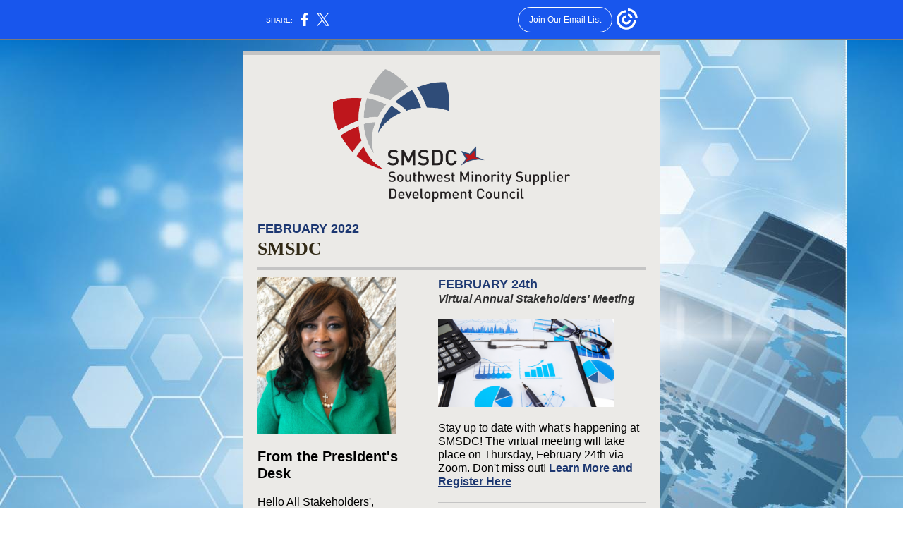

--- FILE ---
content_type: text/html; charset=utf-8
request_url: https://myemail.constantcontact.com/Read-what-s-happening-at-SMSDC-this-month-.html?soid=1103211031726&aid=fmcuNnJ1OeU
body_size: 16327
content:
<!DOCTYPE html><html xmlns:fb="https://www.facebook.com/2008/fbml" lang="en-US"><head><meta property="og:title" content="Read what's happening at SMSDC this month!"><meta property="og:site_name" content="Southwest Minority Supplier Development Council"><meta property="og:type" content="article"><meta property="twitter:image" content="https://files.constantcontact.com/eac608cd001/ff89696b-69f2-4e91-aed0-bf234dcce1ef.png"><meta property="og:image" content="https://files.constantcontact.com/eac608cd001/ff89696b-69f2-4e91-aed0-bf234dcce1ef.png"><meta property="og:image:width" content="336"><meta property="og:image" content="https://files.constantcontact.com/eac608cd001/1e2f2876-eecf-4122-8bda-f4f79d957dc1.jpg"><meta property="og:image:width" content="196"><meta property="og:image" content="https://files.constantcontact.com/eac608cd001/f73c4dac-df35-446c-9640-72a044b50d8a.png"><meta property="og:image:width" content="249"><meta property="og:image" content="https://files.constantcontact.com/eac608cd001/d5017691-6c0e-4aec-8fc1-0db94b918a13.jpg"><meta property="og:image:width" content="249"><meta property="og:image" content="https://files.constantcontact.com/eac608cd001/c2fd6ed7-e4ec-4117-ae7b-e044877b02c4.jpg"><meta property="og:image:width" content="200"><meta property="og:image" content="https://files.constantcontact.com/eac608cd001/1d7e9335-d76f-4a44-9a30-9c6c12df1fea.jpg"><meta property="og:image:width" content="200"><meta property="og:image" content="https://files.constantcontact.com/eac608cd001/5beb790a-5cf9-4579-aaaf-3797d5fd1ee9.jpg"><meta property="og:image:width" content="200"><meta property="og:image" content="https://files.constantcontact.com/eac608cd001/aefa595f-e1b9-4cdb-be4b-55dafdbe1dd2.jpg"><meta property="og:image:width" content="265"><meta property="og:image" content="https://files.constantcontact.com/eac608cd001/d96fbd33-8b05-4cb1-94f8-8c8425587187.png"><meta property="og:image:width" content="255"><meta property="og:image" content="https://files.constantcontact.com/eac608cd001/0bb3c31f-8e90-425e-ae55-66a2d52d88c2.png"><meta property="og:image:width" content="215"><meta property="og:image" content="https://files.constantcontact.com/eac608cd001/7b737a3e-4ce1-400d-a1dd-1d0003d0ff13.png"><meta property="og:image:width" content="225"><meta property="og:image" content="https://files.constantcontact.com/eac608cd001/4437e2fd-8f88-406f-94bf-b48c8de7176c.jpg"><meta property="og:image:width" content="99"><meta property="og:image" content="https://files.constantcontact.com/eac608cd001/ebf2aab0-6f5c-46c1-bb9c-0b43ebc7e579.png"><meta property="og:image:width" content="265"><meta property="og:image" content="https://files.constantcontact.com/eac608cd001/46d36b79-6788-454a-807f-e3f0e41850c3.png"><meta property="og:image:width" content="265"><meta property="og:image" content="https://files.constantcontact.com/eac608cd001/47d74998-9838-4f40-95d2-f889ede2307a.png"><meta property="og:image:width" content="549"><meta property="og:image" content="https://files.constantcontact.com/eac608cd001/03843bb1-0c2c-4159-a6a7-015c886c7e76.jpg"><meta property="og:image:width" content="200"><meta property="og:image" content="https://files.constantcontact.com/eac608cd001/148aa20d-9fca-4790-b552-0bd5175af32d.jpg"><meta property="og:image:width" content="200"><meta property="og:image" content="https://files.constantcontact.com/eac608cd001/1e95f39e-469a-4ae6-a72a-6ada040c65b7.jpg"><meta property="og:image:width" content="134"><meta property="og:image" content="https://files.constantcontact.com/eac608cd001/aef88fd9-2900-484a-9550-7616659637ac.jpg"><meta property="og:image:width" content="200"><meta property="og:image" content="https://files.constantcontact.com/eac608cd001/f87403f0-8d6e-433d-a5cd-0010cca8972b.jpg"><meta property="og:image:width" content="200"><meta property="og:image" content="https://files.constantcontact.com/eac608cd001/c7301bb0-1c9c-43bc-91ad-f00c362faf11.png"><meta property="og:image:width" content="255"><meta property="og:image" content="https://files.constantcontact.com/eac608cd001/7c2e84da-f93d-4c5e-bfd6-0c5d159431de.jpg"><meta property="og:image:width" content="200"><meta property="og:image" content="https://files.constantcontact.com/eac608cd001/7e825ada-b983-4384-85cb-15fd8f98a6fb.png"><meta property="og:image:width" content="170"><meta property="og:image" content="https://files.constantcontact.com/eac608cd001/0058fa69-c130-4b84-8f6d-f95502cf22e1.jpg"><meta property="og:image:width" content="200"><meta property="og:image" content="https://files.constantcontact.com/eac608cd001/1b3f02f4-5265-412a-9e69-5c7e49590eae.png"><meta property="og:image:width" content="200"><meta property="og:image" content="https://files.constantcontact.com/eac608cd001/1907a5a1-a48b-4ddf-a7b3-02f29e1b04d0.jpg"><meta property="og:image:width" content="200"><meta property="og:image" content="https://files.constantcontact.com/eac608cd001/555d5c26-cbf8-4398-8036-13093c7ad735.png"><meta property="og:image:width" content="200"><meta property="og:image" content="https://files.constantcontact.com/eac608cd001/8a9836c7-86ed-4184-a786-f0caef71aea6.png"><meta property="og:image:width" content="200"><meta property="og:image" content="https://files.constantcontact.com/eac608cd001/8b9af303-7e35-4023-83bb-3e831ac64180.jpg"><meta property="og:image:width" content="144"><meta property="og:image" content="https://files.constantcontact.com/eac608cd001/656f10f0-62f5-49a9-916d-fa7f017e2374.png"><meta property="og:image:width" content="148"><meta property="og:image" content="https://files.constantcontact.com/eac608cd001/65341709-2d9d-41ef-82ee-a3a15d2a98f4.jpg"><meta property="og:image:width" content="122"><meta property="og:image" content="https://files.constantcontact.com/eac608cd001/a8297c10-4ece-4283-b476-18b5234875ae.jpg"><meta property="og:image:width" content="239"><meta property="og:image" content="https://files.constantcontact.com/eac608cd001/a42db7aa-c7b0-4927-9c6a-ebb268c5dc99.jpg"><meta property="og:image:width" content="620"><meta property="og:description" content="All the news and updates you don't want to miss. FEBRUARY 2022 SMSDC From the President's Desk Hello All Stakeholders', February is here and what does that mean..... it's time for our Annual Stakehold">  <meta http-equiv="Content-Type" content="text/html; charset=utf-8"> <meta name="viewport" content="width=device-width, initial-scale=1, maximum-scale=1">   <style type="text/css" data-premailer="ignore"> 
@media only screen and (max-width:480px) { .footer-main-width { width: 100% !important; }  .footer-mobile-hidden { display: none !important; }  .footer-mobile-hidden { display: none !important; }  .footer-column { display: block !important; }  .footer-mobile-stack { display: block !important; }  .footer-mobile-stack-padding { padding-top: 3px; } } 
/* IE: correctly scale images with w/h attbs */ img { -ms-interpolation-mode: bicubic; } 
.layout { min-width: 100%; } 
table { border-collapse: collapse; table-layout: fixed; } .shell_outer-row { table-layout: auto; } 
/* Gmail/Web viewport fix */ u + .body .shell_outer-row { width: 610px; } 
/* LIST AND p STYLE OVERRIDES */ .text .text_content-cell p { margin: 0; padding: 0; margin-bottom: 0; } .text .text_content-cell ul, .text .text_content-cell ol { padding: 0; margin: 0 0 0 40px; } .text .text_content-cell li { padding: 0; margin: 0; /* line-height: 1.2; Remove after testing */ } /* Text Link Style Reset */ a { text-decoration: underline; } /* iOS: Autolink styles inherited */ a[x-apple-data-detectors] { text-decoration: underline !important; font-size: inherit !important; font-family: inherit !important; font-weight: inherit !important; line-height: inherit !important; color: inherit !important; } /* FF/Chrome: Smooth font rendering */ .text .text_content-cell { -webkit-font-smoothing: antialiased; -moz-osx-font-smoothing: grayscale; } 
</style> <!--[if gte mso 9]> <style id="ol-styles"> 
/* OUTLOOK-SPECIFIC STYLES */ li { text-indent: -1em; padding: 0; margin: 0; /* line-height: 1.2; Remove after testing */ } ul, ol { padding: 0; margin: 0 0 0 40px; } p { margin: 0; padding: 0; margin-bottom: 0; } 
</style> <![endif]-->  <style>@media only screen and (max-width:480px) {
.button_content-cell {
padding-top: 10px !important; padding-right: 20px !important; padding-bottom: 10px !important; padding-left: 20px !important;
}
.button_border-row .button_content-cell {
padding-top: 10px !important; padding-right: 20px !important; padding-bottom: 10px !important; padding-left: 20px !important;
}
.column .content-padding-horizontal {
padding-left: 20px !important; padding-right: 20px !important;
}
.layout .column .content-padding-horizontal .content-padding-horizontal {
padding-left: 0px !important; padding-right: 0px !important;
}
.layout .column .content-padding-horizontal .block-wrapper_border-row .content-padding-horizontal {
padding-left: 20px !important; padding-right: 20px !important;
}
.dataTable {
overflow: auto !important;
}
.dataTable .dataTable_content {
width: auto !important;
}
.image--mobile-scale .image_container img {
width: auto !important;
}
.image--mobile-center .image_container img {
margin-left: auto !important; margin-right: auto !important;
}
.layout-margin .layout-margin_cell {
padding: 0px 20px !important;
}
.layout-margin--uniform .layout-margin_cell {
padding: 20px 20px !important;
}
.scale {
width: 100% !important; height: auto !important;
}
.stack {
display: block !important;
}
.hide {
display: none !important;
}
u + .body .shell_outer-row {
width: 100% !important;
}
.socialFollow_container {
text-align: center !important;
}
.text .text_content-cell {
font-size: 16px !important;
}
.text .text_content-cell h1 {
font-size: 24px !important;
}
.text .text_content-cell h2 {
font-size: 20px !important;
}
.text .text_content-cell h3 {
font-size: 20px !important;
}
.text--sectionHeading .text_content-cell {
font-size: 24px !important;
}
.text--heading .text_content-cell {
font-size: 24px !important;
}
.text--dataTable .text_content-cell .dataTable .dataTable_content-cell {
font-size: 14px !important;
}
.text--dataTable .text_content-cell .dataTable th.dataTable_content-cell {
font-size: px !important;
}
}
</style>
<title>Read what's happening at SMSDC this month!</title><script type="text/javascript">
var __plink_targets = {
"linkedin.post": "https://s.rs6.net/t?sid=1103211031726&e=fmcuNnJ1OeU&c=4&r=1",
"addthis.share": "https://s.rs6.net/t?sid=1103211031726&e=fmcuNnJ1OeU&c=5&r=1",
"facebook.like": "https://s.rs6.net/t?sid=1103211031726&e=fmcuNnJ1OeU&c=2&r=0",
"twitter.tweet": "https://s.rs6.net/t?sid=1103211031726&e=fmcuNnJ1OeU&c=3&r=1",
"x.tweet": "https://s.rs6.net/t?sid=1103211031726&e=fmcuNnJ1OeU&c=3&r=1",
"facebook.share": "https://s.rs6.net/t?sid=1103211031726&e=fmcuNnJ1OeU&c=1&r=1",
"facebook.send": "https://s.rs6.net/t?sid=1103211031726&e=fmcuNnJ1OeU&c=6&r=0",
"permalink.view": "https://s.rs6.net/t?sid=1103211031726&e=fmcuNnJ1OeU&c=0&r=0"
};
</script>
<script type="text/javascript" src="https://myemail-op.constantcontact.com/page/js/campaignPage.js?soid=of8aiodab&visitorHost=https%3A%2F%2Fvisitor.constantcontact.com&pageName=Read%20what's%20happening%20at%20SMSDC%20this%20month!"></script>
</head> <body class="body template template--en-US" data-template-version="1.9.0" data-canonical-name="CPE-PT16243" align="center" style="-ms-text-size-adjust: 100%; -webkit-text-size-adjust: 100%; min-width: 100%; width: 100%; margin: 0px; padding: 0px;"> <div id="preheader" style="color: transparent; display: none; font-size: 1px; line-height: 1px; max-height: 0px; max-width: 0px; opacity: 0; overflow: hidden;"><span data-entity-ref="preheader">All the news and updates you don't want to miss.</span></div> <div id="tracking-image" style="color: transparent; display: none; font-size: 1px; line-height: 1px; max-height: 0px; max-width: 0px; opacity: 0; overflow: hidden;"></div> <div class="shell" lang="en-US" style="background-color: #386d34;">  <!--[if gte mso 9]> <v:background xmlns:v="urn:schemas-microsoft-com:vml" fill="t"> <v:fill type="tile" src="https://mlsvc01-prod.s3.amazonaws.com/eac608cd001/a0c109c8-a9fb-4948-b398-d113e1df61aa.jpg" color="#386d34"/> </v:background> <![endif]-->  <table class="shell_panel-row" width="100%" border="0" cellpadding="0" cellspacing="0" style="background: url('https://mlsvc01-prod.s3.amazonaws.com/eac608cd001/a0c109c8-a9fb-4948-b398-d113e1df61aa.jpg') repeat top left;" background="https://mlsvc01-prod.s3.amazonaws.com/eac608cd001/a0c109c8-a9fb-4948-b398-d113e1df61aa.jpg"> <tbody><tr> <td class="shell_panel-cell" style="" align="center" valign="top">  <table class="shell_width-row scale" style="width: 610px;" align="center" border="0" cellpadding="0" cellspacing="0"> <tbody><tr> <td class="shell_width-cell" style="padding: 15px 10px;" align="center" valign="top">    <table class="shell_content-row" width="100%" align="center" border="0" cellpadding="0" cellspacing="0"> <tbody><tr> <td class="shell_content-cell" style="background-color: #ebeae7; padding: 0;" align="center" valign="top" bgcolor="#ebeae7"> <table class="layout layout--1-column" style="table-layout: fixed;" width="100%" border="0" cellpadding="0" cellspacing="0"> <tbody><tr> <td class="column column--1 scale stack" style="" width="100%" align="center" valign="top">
<table class="divider" width="100%" cellpadding="0" cellspacing="0" border="0"> <tbody><tr> <td class="divider_container" style="padding-top: 0px; padding-bottom: 10px;" width="100%" align="center" valign="top"> <table class="divider_content-row" style="height: 1px; width: 100%;" cellpadding="0" cellspacing="0" border="0"> <tbody><tr> <td class="divider_content-cell" style="padding-bottom: 5px; height: 1px; line-height: 1px; background-color: #c4c4c4; border-bottom-width: 0px;" height="1" align="center" bgcolor="#c4c4c4"> <img alt="" width="5" height="1" border="0" hspace="0" vspace="0" src="https://imgssl.constantcontact.com/letters/images/1101116784221/S.gif" style="display: block; height: 1px; width: 5px;"> </td> </tr> </tbody></table> </td> </tr> </tbody></table> </td> </tr> </tbody></table> <table class="layout layout--1-column" style="table-layout: fixed;" width="100%" border="0" cellpadding="0" cellspacing="0"> <tbody><tr> <td class="column column--1 scale stack" style="" width="100%" align="center" valign="top">
<table class="image image--padding-vertical image--mobile-scale image--mobile-center" width="100%" border="0" cellpadding="0" cellspacing="0"> <tbody><tr> <td class="image_container content-padding-horizontal" align="center" valign="top" style="padding: 10px 20px;"> <img data-image-content="" class="image_content" width="336" src="https://files.constantcontact.com/eac608cd001/ff89696b-69f2-4e91-aed0-bf234dcce1ef.png" alt="SMSDC_logo transparent.png" style="display: block; height: auto; max-width: 100%;"> </td> </tr> </tbody></table> </td> </tr> </tbody></table> <table class="layout layout--1-column" style="table-layout: fixed;" width="100%" border="0" cellpadding="0" cellspacing="0"> <tbody><tr> <td class="column column--1 scale stack" style="" width="100%" align="center" valign="top">
<table class="text text--heading text--padding-vertical" width="100%" border="0" cellpadding="0" cellspacing="0" style="table-layout: fixed;"> <tbody><tr> <td class="text_content-cell content-padding-horizontal" style="text-align: left; font-family: Georgia,Times New Roman,Times,serif; color: #322a16; font-size: 26px; line-height: 1.2; display: block; word-wrap: break-word; font-weight: bold; padding: 10px 20px;" align="left" valign="top">
<p style="margin: 0;"><span style="font-size: 18px; color: rgb(28, 55, 113); font-family: &quot;Century Gothic&quot;, Calibri, Helvetica, Arial, sans-serif; font-weight: bold;">FEBRUARY 2022</span></p>
<p style="margin: 0;">SMSDC</p>
</td> </tr> </tbody></table> </td> </tr> </tbody></table> <table class="layout layout--1-column" style="table-layout: fixed;" width="100%" border="0" cellpadding="0" cellspacing="0"> <tbody><tr> <td class="column column--1 scale stack" style="" width="100%" align="center" valign="top">
<table class="divider" width="100%" cellpadding="0" cellspacing="0" border="0"> <tbody><tr> <td class="divider_container content-padding-horizontal" style="padding: 0px 20px;" width="100%" align="center" valign="top"> <table class="divider_content-row" style="height: 1px; width: 100%;" cellpadding="0" cellspacing="0" border="0"> <tbody><tr> <td class="divider_content-cell" style="padding-bottom: 4px; height: 1px; line-height: 1px; background-color: #c4c4c4; border-bottom-width: 0px;" height="1" align="center" bgcolor="#c4c4c4"> <img alt="" width="5" height="1" border="0" hspace="0" vspace="0" src="https://imgssl.constantcontact.com/letters/images/1101116784221/S.gif" style="display: block; height: 1px; width: 5px;"> </td> </tr> </tbody></table> </td> </tr> </tbody></table> </td> </tr> </tbody></table> <table class="layout layout--2-column" style="table-layout: fixed;" width="100%" border="0" cellpadding="0" cellspacing="0"> <tbody><tr> <td class="column column--1 scale stack" style="" width="45%" align="center" valign="top">
<table class="image image--padding-vertical image--mobile-scale image--mobile-center" width="100%" border="0" cellpadding="0" cellspacing="0"> <tbody><tr> <td class="image_container content-padding-horizontal" align="left" valign="top" style="padding: 10px 10px 10px 20px;"> <img data-image-content="" class="image_content" width="196" src="https://files.constantcontact.com/eac608cd001/1e2f2876-eecf-4122-8bda-f4f79d957dc1.jpg" alt="Karen green .jpg" style="display: block; height: auto; max-width: 100%;"> </td> </tr> </tbody></table> <table class="text text--padding-vertical" width="100%" border="0" cellpadding="0" cellspacing="0" style="table-layout: fixed;"> <tbody><tr> <td class="text_content-cell content-padding-horizontal" style="text-align: left; font-family: Century Gothic,Calibri,Helvetica,Arial,sans-serif; color: #333333; font-size: 16px; line-height: 1.2; display: block; word-wrap: break-word; padding: 10px 10px 10px 20px;" align="left" valign="top">
<p style="margin: 0;"><span style="font-size: 20px; color: rgb(0, 0, 0); font-weight: bold; font-family: &quot;Century Gothic&quot;, Calibri, Helvetica, Arial, sans-serif;">From the President's Desk</span></p>
<p style="margin: 0;"><br></p>
<p style="margin: 0;"><span style="color: rgb(0, 0, 0);">Hello All Stakeholders',</span></p>
<p style="margin: 0;"><br></p>
<p style="margin: 0;"><span style="color: rgb(0, 0, 0);">February is here and what does that mean..... it's time for our Annual Stakeholders' Meeting!  The annual meeting is SMSDC's kick off event of 2022 and the beginning of our event season.  As part of our 4 pillars, the annual meeting is a way to </span><span style="color: rgb(0, 0, 0); font-weight: bold;">CONNECT</span><span style="color: rgb(0, 0, 0);"> MBEs to corporate members.  It's a platform for you, our Stakeholders', to get to know the leaders, Board of Directors, MBEIC, and staff who work diligently all year to bring opportunities for all MBEs.  Most of all, learn what the Council can do for you!  </span></p>
<p style="margin: 0;"><br></p>
<p style="margin: 0;"><span style="color: rgb(0, 0, 0); font-family: Calibri, Helvetica, Arial, sans-serif;">The program includes the State of the Network presentation and introduction SMSDC's Board of Directors from our Chair of the Board, Reginald K. Layton, VP Supplier Diversity &amp; Supply Chain Sustainability at&nbsp;</span><span style="color: rgb(0, 0, 0); font-family: Calibri, Helvetica, Arial, sans-serif; font-weight: bold;">Johnson Controls' Inc</span><span style="color: rgb(0, 0, 0); font-family: Calibri, Helvetica, Arial, sans-serif;">&nbsp;and I am honored to present to all of you our 2021 Annual Report as well as introduce our spotlights, goals and objectives for 2022.  </span></p>
<p style="margin: 0;"><span style="color: rgb(0, 0, 0); font-family: Calibri, Helvetica, Arial, sans-serif;">&nbsp;</span></p>
<p style="margin: 0;"><span style="color: rgb(0, 0, 0); font-family: Calibri, Helvetica, Arial, sans-serif;">Additional sessions will include an introduction of our newest local corporate members: </span><span style="color: rgb(0, 0, 0); font-family: Calibri, Helvetica, Arial, sans-serif; font-weight: bold;">Itron</span><span style="color: rgb(0, 0, 0); font-family: Calibri, Helvetica, Arial, sans-serif;">, </span><span style="color: rgb(0, 0, 0); font-family: Calibri, Helvetica, Arial, sans-serif; font-weight: bold;">University Health</span><span style="color: rgb(0, 0, 0); font-family: Calibri, Helvetica, Arial, sans-serif;"> and </span><span style="color: rgb(0, 0, 0); font-family: Calibri, Helvetica, Arial, sans-serif; font-weight: bold;">National Association of Minority Contractors</span><span style="color: rgb(0, 0, 0); font-family: Calibri, Helvetica, Arial, sans-serif;">.  Our 2021 MBE "Idol" Winner, Kara Elyse Henderson, Founder + Creative Director, </span><span style="color: rgb(0, 0, 0); font-family: Calibri, Helvetica, Arial, sans-serif; font-weight: bold;">Mindful Media </span><span style="color: rgb(0, 0, 0); font-family: Calibri, Helvetica, Arial, sans-serif;">will give her insight on being. apart of this exclusive program.  SMSDC's Minority Business Enterprise Committee (MBEIC) Chair, Debbie Trevino, President of </span><span style="color: rgb(0, 0, 0); font-family: Calibri, Helvetica, Arial, sans-serif; font-weight: bold;">Treco Services</span><span style="color: rgb(0, 0, 0); font-family: Calibri, Helvetica, Arial, sans-serif;">, will introduce the MBEIC members who are ready to serve you in 2022.  Bring your questions/comments to discuss with your MBEIC.</span></p>
<p style="margin: 0;"><br></p>
<p style="margin: 0;"><span style="color: rgb(0, 0, 0); font-family: &quot;Century Gothic&quot;, Calibri, Helvetica, Arial, sans-serif;">We encourage you to continue to get more involved with the SMSDC.  SMSDC along with the MBEIC committee will be executing monthly &amp; quarterly events in 2022.&nbsp; Make sure you attend all of SMSDC's 2022 virtual events for an upcoming surprise!  </span></p>
<p style="margin: 0;"><br></p>
<p style="margin: 0;"><span style="color: rgb(0, 0, 0); font-family: &quot;Century Gothic&quot;, Calibri, Helvetica, Arial, sans-serif;">Sincerely,</span></p>
<p style="margin: 0;"><br></p>
<p style="margin: 0;"><span style="color: rgb(0, 0, 0); font-family: &quot;Century Gothic&quot;, Calibri, Helvetica, Arial, sans-serif;">Karen Box</span></p>
<p style="margin: 0;"><span style="color: rgb(0, 0, 0); font-family: &quot;Century Gothic&quot;, Calibri, Helvetica, Arial, sans-serif;">President &amp; CEO</span></p>
<p style="margin: 0;"><span style="color: rgb(0, 0, 0); font-family: &quot;Century Gothic&quot;, Calibri, Helvetica, Arial, sans-serif;">SMSDC</span></p>
</td> </tr> </tbody></table> <table class="spacer" width="100%" cellpadding="0" cellspacing="0" border="0"> <tbody><tr> <td class="spacer_content-row" style="padding-bottom: 30px; height: 1px; line-height: 1px;" width="100%" align="center" valign="top"> <img alt="" width="5" height="1" border="0" hspace="0" vspace="0" src="https://imgssl.constantcontact.com/letters/images/1101116784221/S.gif" style="display: block; height: 1px; width: 5px;"> </td> </tr> </tbody></table>  <table class="button button--padding-vertical" width="100%" border="0" cellpadding="0" cellspacing="0" style="table-layout: fixed;"> <tbody><tr> <td class="button_container content-padding-horizontal" align="center" style="padding: 10px 10px 10px 20px;">    <table class="button_content-row" style="width: auto; border-radius: 0px; border-spacing: 0; background-color: #ffffff; border: none;" border="0" cellpadding="0" cellspacing="0" bgcolor="#ffffff"> <tbody><tr> <td class="button_content-cell" style="padding: 10px 40px;" align="center"> <a class="button_link" href="http://www.smsdc.org" data-trackable="true" style="color: #333333; font-family: Arial,Verdana,Helvetica,sans-serif; font-size: 16px; word-wrap: break-word; font-weight: bold; text-decoration: none;">Visit website</a> </td> </tr> </tbody></table>    </td> </tr> </tbody></table>   </td>  <td class="column column--2 scale stack" style="" width="55%" align="center" valign="top">
<table class="text text--padding-vertical" width="100%" border="0" cellpadding="0" cellspacing="0" style="table-layout: fixed;"> <tbody><tr> <td class="text_content-cell content-padding-horizontal" style="text-align: left; font-family: Century Gothic,Calibri,Helvetica,Arial,sans-serif; color: #333333; font-size: 16px; line-height: 1.2; display: block; word-wrap: break-word; padding: 10px 20px 10px 10px;" align="left" valign="top">
<p style="margin: 0;"><span style="color: rgb(28, 55, 113); font-weight: bold; font-size: 18px;">FEBRUARY 24th</span></p>
<p style="margin: 0;"><span style="font-style: italic; font-weight: bold;">Virtual Annual Stakeholders' Meeting</span></p>
</td> </tr> </tbody></table> <table class="image image--padding-vertical image--mobile-scale image--mobile-center" width="100%" border="0" cellpadding="0" cellspacing="0"> <tbody><tr> <td class="image_container content-padding-horizontal" align="left" valign="top" style="padding: 10px 20px 10px 10px;"> <img data-image-content="" class="image_content" width="249" src="https://files.constantcontact.com/eac608cd001/f73c4dac-df35-446c-9640-72a044b50d8a.png" alt="BS71019823.png" style="display: block; height: auto; max-width: 100%;"> </td> </tr> </tbody></table> <table class="text text--padding-vertical" width="100%" border="0" cellpadding="0" cellspacing="0" style="table-layout: fixed;"> <tbody><tr> <td class="text_content-cell content-padding-horizontal" style="text-align: left; font-family: Century Gothic,Calibri,Helvetica,Arial,sans-serif; color: #333333; font-size: 16px; line-height: 1.2; display: block; word-wrap: break-word; padding: 10px 20px 10px 10px;" align="left" valign="top"><p style="margin: 0;"><span style="color: rgb(0, 0, 0); font-weight: normal; font-family: Calibri, Helvetica, Arial, sans-serif;">Stay up to date with what's happening at SMSDC!&nbsp;The virtual meeting will take place on Thursday, February 24th via Zoom. Don't miss out!</span><span style="color: rgb(62, 62, 62); font-weight: normal; font-family: Calibri, Helvetica, Arial, sans-serif;"> </span><a href="https://conta.cc/3BdSLMi" target="_blank" style="color: rgb(28, 55, 113); font-weight: bold; text-decoration: underline; font-style: normal;">Learn More and Register Here</a></p></td> </tr> </tbody></table> <table class="divider" width="100%" cellpadding="0" cellspacing="0" border="0"> <tbody><tr> <td class="divider_container content-padding-horizontal" style="padding: 10px 20px 10px 10px;" width="100%" align="center" valign="top"> <table class="divider_content-row" style="height: 1px; width: 100%;" cellpadding="0" cellspacing="0" border="0"> <tbody><tr> <td class="divider_content-cell" style="height: 1px; line-height: 1px; padding-bottom: 0px; background-color: #c4c4c4; border-bottom-width: 0px;" height="1" align="center" bgcolor="#c4c4c4"> <img alt="" width="5" height="1" border="0" hspace="0" vspace="0" src="https://imgssl.constantcontact.com/letters/images/1101116784221/S.gif" style="display: block; height: 1px; width: 5px;"> </td> </tr> </tbody></table> </td> </tr> </tbody></table> <table class="text text--padding-vertical" width="100%" border="0" cellpadding="0" cellspacing="0" style="table-layout: fixed;"> <tbody><tr> <td class="text_content-cell content-padding-horizontal" style="text-align: left; font-family: Century Gothic,Calibri,Helvetica,Arial,sans-serif; color: #333333; font-size: 16px; line-height: 1.2; display: block; word-wrap: break-word; padding: 10px 20px 10px 10px;" align="left" valign="top">
<p style="margin: 0;"><span style="color: rgb(28, 55, 113); font-weight: bold; font-size: 18px;">MARCH 23rd</span></p>
<p style="margin: 0;"><span style="font-style: italic; font-weight: bold;">Lunch &amp; Learn MBEIC Event</span></p>
</td> </tr> </tbody></table> <table class="image image--padding-vertical image--mobile-scale image--mobile-center" width="100%" border="0" cellpadding="0" cellspacing="0"> <tbody><tr> <td class="image_container content-padding-horizontal" align="left" valign="top" style="padding: 10px 20px 10px 10px;"> <img data-image-content="" class="image_content" width="249" src="https://files.constantcontact.com/eac608cd001/d5017691-6c0e-4aec-8fc1-0db94b918a13.jpg" alt="168696296_l.jpg" style="display: block; height: auto; max-width: 100%;"> </td> </tr> </tbody></table> <table class="text text--padding-vertical" width="100%" border="0" cellpadding="0" cellspacing="0" style="table-layout: fixed;"> <tbody><tr> <td class="text_content-cell content-padding-horizontal" style="text-align: left; font-family: Century Gothic,Calibri,Helvetica,Arial,sans-serif; color: #333333; font-size: 16px; line-height: 1.2; display: block; word-wrap: break-word; padding: 10px 20px 10px 10px;" align="left" valign="top">
<p style="margin: 0;">Save the Date</p>
<p style="margin: 0;">Details coming soon!</p>
</td> </tr> </tbody></table> <table class="divider" width="100%" cellpadding="0" cellspacing="0" border="0"> <tbody><tr> <td class="divider_container content-padding-horizontal" style="padding: 10px 20px 10px 10px;" width="100%" align="center" valign="top"> <table class="divider_content-row" style="height: 1px; width: 100%;" cellpadding="0" cellspacing="0" border="0"> <tbody><tr> <td class="divider_content-cell" style="height: 1px; line-height: 1px; padding-bottom: 0px; background-color: #c4c4c4; border-bottom-width: 0px;" height="1" align="center" bgcolor="#c4c4c4"> <img alt="" width="5" height="1" border="0" hspace="0" vspace="0" src="https://imgssl.constantcontact.com/letters/images/1101116784221/S.gif" style="display: block; height: 1px; width: 5px;"> </td> </tr> </tbody></table> </td> </tr> </tbody></table> <table class="text text--padding-vertical" width="100%" border="0" cellpadding="0" cellspacing="0" style="table-layout: fixed;"> <tbody><tr> <td class="text_content-cell content-padding-horizontal" style="text-align: left; font-family: Century Gothic,Calibri,Helvetica,Arial,sans-serif; color: #333333; font-size: 16px; line-height: 1.2; display: block; word-wrap: break-word; padding: 10px 20px 10px 10px;" align="left" valign="top">
<p style="margin: 0;"><span style="font-size: 18px; color: rgb(28, 55, 113); font-weight: bold;">MARCH 30th</span></p>
<p style="margin: 0;"><span style="font-style: italic; font-weight: bold;">Government Contracting Conference - </span></p>
<p style="margin: 0;"><span style="font-style: italic; font-weight: bold;">Building Business in Gov't Markets</span></p>
</td> </tr> </tbody></table> <table class="image image--padding-vertical image--mobile-scale image--mobile-center" width="100%" border="0" cellpadding="0" cellspacing="0"> <tbody><tr> <td class="image_container content-padding-horizontal" align="center" valign="top" style="padding: 10px 20px 10px 10px;"> <img data-image-content="" class="image_content" width="200" src="https://files.constantcontact.com/eac608cd001/c2fd6ed7-e4ec-4117-ae7b-e044877b02c4.jpg" alt="virtual conference image.jpeg" style="display: block; height: auto; max-width: 100%;"> </td> </tr> </tbody></table> <table class="text text--padding-vertical" width="100%" border="0" cellpadding="0" cellspacing="0" style="table-layout: fixed;"> <tbody><tr> <td class="text_content-cell content-padding-horizontal" style="text-align: left; font-family: Century Gothic,Calibri,Helvetica,Arial,sans-serif; color: #333333; font-size: 16px; line-height: 1.2; display: block; word-wrap: break-word; padding: 10px 20px 10px 10px;" align="left" valign="top"><p style="margin: 0;"><span style="font-family: &quot;Century Gothic&quot;, Calibri, Helvetica, Arial, sans-serif; color: rgb(0, 0, 0);">Happening&nbsp;virtually&nbsp;on&nbsp;</span><span style="font-weight: bold; font-family: &quot;Century Gothic&quot;, Calibri, Helvetica, Arial, sans-serif; color: rgb(0, 0, 0);">Wednesday, March 30</span><sup style="font-weight: bold; font-family: &quot;Century Gothic&quot;, Calibri, Helvetica, Arial, sans-serif; color: rgb(0, 0, 0);">th</sup><span style="font-weight: bold; font-family: &quot;Century Gothic&quot;, Calibri, Helvetica, Arial, sans-serif; color: rgb(0, 0, 0);">&nbsp;from 9 to 3</span><span style="font-family: &quot;Century Gothic&quot;, Calibri, Helvetica, Arial, sans-serif; color: rgb(0, 0, 0);">.&nbsp;For more info and to register, see&nbsp;</span><a href="https://nam11.safelinks.protection.outlook.com/?url=https%3A%2F%2Fwww.accelevents.com%2Fe%2Futsasbdccontractingconference&amp;data=04%7C01%7CJacqueline.Jackson%40utsa.edu%7Cc29978c1c2f140a25f8b08d9e746b47c%7C3a228dfbc64744cb88357b20617fc906%7C0%7C0%7C637795113135550637%7CUnknown%7CTWFpbGZsb3d8eyJWIjoiMC4wLjAwMDAiLCJQIjoiV2luMzIiLCJBTiI6Ik1haWwiLCJXVCI6Mn0%3D%7C3000&amp;sdata=8FiCQ4kwcpq%2FzGhVczWkvZ04301nNLmy9a4sTiGQTpk%3D&amp;reserved=0" target="_blank" style="font-weight: bold; font-family: &quot;Century Gothic&quot;, Calibri, Helvetica, Arial, sans-serif; color: rgb(40, 79, 161); text-decoration: underline; font-style: normal;">Building Business in Government Markets (accelevents.com)</a></p></td> </tr> </tbody></table> <table class="divider" width="100%" cellpadding="0" cellspacing="0" border="0"> <tbody><tr> <td class="divider_container content-padding-horizontal" style="padding: 10px 20px 10px 10px;" width="100%" align="center" valign="top"> <table class="divider_content-row" style="height: 1px; width: 100%;" cellpadding="0" cellspacing="0" border="0"> <tbody><tr> <td class="divider_content-cell" style="height: 1px; line-height: 1px; padding-bottom: 0px; background-color: #c4c4c4; border-bottom-width: 0px;" height="1" align="center" bgcolor="#c4c4c4"> <img alt="" width="5" height="1" border="0" hspace="0" vspace="0" src="https://imgssl.constantcontact.com/letters/images/1101116784221/S.gif" style="display: block; height: 1px; width: 5px;"> </td> </tr> </tbody></table> </td> </tr> </tbody></table> <table class="text text--padding-vertical" width="100%" border="0" cellpadding="0" cellspacing="0" style="table-layout: fixed;"> <tbody><tr> <td class="text_content-cell content-padding-horizontal" style="text-align: left; font-family: Century Gothic,Calibri,Helvetica,Arial,sans-serif; color: #333333; font-size: 16px; line-height: 1.2; display: block; word-wrap: break-word; padding: 10px 20px 10px 10px;" align="left" valign="top">
<p style="margin: 0;"><span style="font-size: 18px; color: rgb(28, 55, 113); font-weight: bold;">MARCH 31st</span></p>
<p style="margin: 0;"><span style="font-weight: bold; font-style: italic;">UTSA Matchmaking Event </span></p>
</td> </tr> </tbody></table> <table class="image image--padding-vertical image--mobile-scale image--mobile-center" width="100%" border="0" cellpadding="0" cellspacing="0"> <tbody><tr> <td class="image_container content-padding-horizontal" align="center" valign="top" style="padding: 10px 20px 10px 10px;"> <img data-image-content="" class="image_content" width="200" src="https://files.constantcontact.com/eac608cd001/1d7e9335-d76f-4a44-9a30-9c6c12df1fea.jpg" alt="147576007_l.jpg" style="display: block; height: auto; max-width: 100%;"> </td> </tr> </tbody></table> <table class="text text--padding-vertical" width="100%" border="0" cellpadding="0" cellspacing="0" style="table-layout: fixed;"> <tbody><tr> <td class="text_content-cell content-padding-horizontal" style="text-align: left; font-family: Century Gothic,Calibri,Helvetica,Arial,sans-serif; color: #333333; font-size: 16px; line-height: 1.2; display: block; word-wrap: break-word; padding: 10px 20px 10px 10px;" align="left" valign="top"><p style="margin: 0;"><span style="font-family: Calibri, Helvetica, Arial, sans-serif; color: rgb(0, 0, 0); font-size: 16px;">Happening&nbsp;virtually&nbsp;on&nbsp;</span><span style="font-family: Calibri, Helvetica, Arial, sans-serif; color: rgb(0, 0, 0); font-size: 16px; font-weight: bold;">Thursday, March 31</span><sup style="font-family: Calibri, Helvetica, Arial, sans-serif; color: rgb(0, 0, 0); font-size: 16px; font-weight: bold;">st</sup><span style="font-family: Calibri, Helvetica, Arial, sans-serif; color: rgb(0, 0, 0); font-size: 16px; font-weight: bold;">&nbsp;from 9 to 4</span><span style="font-family: Calibri, Helvetica, Arial, sans-serif; color: rgb(0, 0, 0); font-size: 16px;">.&nbsp;For more information and to register, see&nbsp;</span><a href="https://nam11.safelinks.protection.outlook.com/?url=https%3A%2F%2Fmbmapp.com%2Fevent%2Futsamatchmakingevent&amp;data=04%7C01%7CJacqueline.Jackson%40utsa.edu%7Cc29978c1c2f140a25f8b08d9e746b47c%7C3a228dfbc64744cb88357b20617fc906%7C0%7C0%7C637795113135550637%7CUnknown%7CTWFpbGZsb3d8eyJWIjoiMC4wLjAwMDAiLCJQIjoiV2luMzIiLCJBTiI6Ik1haWwiLCJXVCI6Mn0%3D%7C3000&amp;sdata=dzMwiC5kz7iw4hRL42z5L6CpgEYKRIoTcop2f1nFAnk%3D&amp;reserved=0" target="_blank" style="font-family: Calibri, Helvetica, Arial, sans-serif; color: rgb(40, 79, 161); font-size: 16px; font-weight: bold; text-decoration: underline; font-style: normal;">UTSA Matchmaking Event Powered by: My Business Matches (mbmapp.com)</a><span style="font-family: Calibri, Helvetica, Arial, sans-serif; color: rgb(40, 79, 161); font-size: 16px; font-weight: bold;">.</span><span style="font-family: Calibri, Helvetica, Arial, sans-serif; color: rgb(0, 0, 0); font-size: 16px; font-weight: bold;">&nbsp;&nbsp;</span><span style="font-family: Calibri, Helvetica, Arial, sans-serif; color: rgb(0, 0, 0); font-size: 16px; font-weight: bold; font-style: italic;">We are asking buyers to register first, so please register&nbsp;asap&nbsp;so we can then open it up to the small businesses.</span></p></td> </tr> </tbody></table> </td> </tr> </tbody></table> <table class="layout-margin" style="" width="100%" border="0" cellpadding="0" cellspacing="0"> <tbody><tr> <td class="layout-margin_cell" style="padding: 0px 20px;" align="center" valign="top"> <table class="layout layout--sectionHeading layout--1-column" style="table-layout: fixed; background-color: #322a16;" width="100%" border="0" cellpadding="0" cellspacing="0" bgcolor="#322a16"> <tbody><tr> <td class="column column--1 scale stack" style="" width="100%" align="center" valign="top">
<table class="text text--sectionHeading text--padding-vertical" width="100%" border="0" cellpadding="0" cellspacing="0" style="table-layout: fixed;"> <tbody><tr> <td class="text_content-cell content-padding-horizontal" style="text-align: left; font-family: Georgia,Times New Roman,Times,serif; color: #ffffff; font-size: 24px; line-height: 1.2; display: block; word-wrap: break-word; padding: 10px 20px;" align="left" valign="top"><p style="margin: 0;"><span style="font-size: 23px;">CERTIFY | DEVELOP | CONNECT  | ADVOCATE</span></p></td> </tr> </tbody></table> </td> </tr> </tbody></table>  </td> </tr> </tbody></table>  <table class="layout layout--1-column" style="table-layout: fixed;" width="100%" border="0" cellpadding="0" cellspacing="0"> <tbody><tr> <td class="column column--1 scale stack" style="" width="100%" align="center" valign="top">
<table class="text text--article text--padding-vertical" width="100%" border="0" cellpadding="0" cellspacing="0" style="table-layout: fixed;"> <tbody><tr> <td class="text_content-cell content-padding-horizontal" style="text-align: left; font-family: Century Gothic,Calibri,Helvetica,Arial,sans-serif; color: #403F42; font-size: 16px; line-height: 1.2; display: block; word-wrap: break-word; padding: 10px 20px;" align="left" valign="top">
<table class="image image--float-right scale image--mobile-scale image--mobile-center" align="right" border="0" cellpadding="0" cellspacing="0" style="mso-table-lspace: 5.75pt;"> <tbody><tr> <td class="image_spacer hide" width="15" height="1" align="center" valign="top" style="height: 1px; line-height: 1px; padding: 0px;"> <img alt="" width="15" height="1" border="0" hspace="0" vspace="0" src="https://imgssl.constantcontact.com/letters/images/sys/S.gif"> </td> <td class="image_container scale stack" align="right" valign="" style="padding-top: 0px; padding-bottom: 0px;"> <img data-image-content="" class="image_content" width="200" src="https://files.constantcontact.com/eac608cd001/5beb790a-5cf9-4579-aaaf-3797d5fd1ee9.jpg" alt="Deborah Trevino.jpg" style="display: block; height: auto; max-width: 100%;"> </td> </tr> <tr> <td class="image_spacer hide" width="5" height="5" align="center" valign="top" style="height: 1px; line-height: 1px; padding: 0px;"> <img alt="" width="5" height="1" border="0" hspace="0" vspace="0" src="https://imgssl.constantcontact.com/letters/images/sys/S.gif"> </td> <td class="image_spacer_bottom hide" height="5" align="center" valign="top" style="height: 5px; line-height: 1px; padding: 0px;"> <img alt="" width="1" height="5" border="0" hspace="0" vspace="0" src="https://imgssl.constantcontact.com/letters/images/sys/S.gif"> </td> </tr> </tbody></table> <h3 style="font-family: Georgia,Times New Roman,Times,serif; color: #322a16; font-size: 20px; font-weight: bold; margin: 0;"><span style="font-family: &quot;Century Gothic&quot;, Calibri, Helvetica, Arial, sans-serif;">From Your MBEIC Chair</span></h3>
<p style="margin: 0;"><br></p>
<p style="margin: 0;"><span style="font-size: 15px; color: rgb(0, 0, 0); font-family: &quot;Century Gothic&quot;, Calibri, Helvetica, Arial, sans-serif;">WOW !! Here we are in February 2022!&nbsp;</span></p>
<p style="margin: 0;"><span style="font-size: 15px; color: rgb(0, 0, 0); font-family: &quot;Century Gothic&quot;, Calibri, Helvetica, Arial, sans-serif;">&nbsp;</span></p>
<p style="margin: 0;"><span style="font-size: 15px; color: rgb(0, 0, 0); font-family: &quot;Century Gothic&quot;, Calibri, Helvetica, Arial, sans-serif;">SMSDC is ready to have our FIRST event of the year in just a few days!</span></p>
<p style="margin: 0;"><span style="font-size: 15px; color: rgb(0, 0, 0); font-family: &quot;Century Gothic&quot;, Calibri, Helvetica, Arial, sans-serif;">&nbsp;</span></p>
<p style="margin: 0;"><span style="font-size: 15px; color: rgb(0, 0, 0); font-family: &quot;Century Gothic&quot;, Calibri, Helvetica, Arial, sans-serif;">The invitation to&nbsp;</span><span style="font-size: 15px; color: rgb(0, 0, 0); font-family: &quot;Century Gothic&quot;, Calibri, Helvetica, Arial, sans-serif; font-weight: bold;">2022 Annual Stakeholder’s Virtual Meeting</span><span style="font-size: 15px; color: rgb(0, 0, 0); font-family: &quot;Century Gothic&quot;, Calibri, Helvetica, Arial, sans-serif;">&nbsp;went out to ALL Certified MBE’s. Register!! Show Up!! Connect!!  We are excited to also bring a chance to introduce to you the Minority Business Enterprise Input Committee (MBEIC) members representing all Regions of SMSDC </span><span style="font-size: 15px; color: rgb(0, 0, 0);">during the Stakeholders Meeting.</span></p>
<p style="margin: 0;"><span style="font-size: 15px; color: rgb(0, 0, 0); font-family: &quot;Century Gothic&quot;, Calibri, Helvetica, Arial, sans-serif;">&nbsp;</span></p>
<p style="margin: 0;"><span style="font-size: 15px; color: rgb(0, 0, 0); font-family: &quot;Century Gothic&quot;, Calibri, Helvetica, Arial, sans-serif;">As I write this message, I want to take this opportunity to share with you what it has taken for me to be successful as a Certified MBE of 14 years.&nbsp;Registering to attend events, getting involved and showing up just to name a few.  I knew I could only build a relationship with MBEs and Corporations if I was present at events. Yes. It has cost me time and money, but it has all been WELL invested.</span></p>
<p style="margin: 0;"><span style="font-size: 15px; color: rgb(0, 0, 0); font-family: &quot;Century Gothic&quot;, Calibri, Helvetica, Arial, sans-serif;">As you know, SMSDC Staff&nbsp;and key MBEIC members</span><span style="font-size: 16px; color: rgb(0, 0, 0); font-family: &quot;Century Gothic&quot;, Calibri, Helvetica, Arial, sans-serif; font-style: italic;">&nbsp;</span><span style="font-size: 15px; color: rgb(0, 0, 0); font-family: &quot;Century Gothic&quot;, Calibri, Helvetica, Arial, sans-serif;">put time and effort into every event. Corporations also make a large investment to be there and meet with Certified MBEs as well as MBEs which, time and time again come ready to participate, learn and connect. This makes me reflect on the fact that the time I invest means that I believe in myself and in other business owners who have made the same commitment.&nbsp;</span></p>
<p style="margin: 0;"><br></p>
<p style="margin: 0;"><span style="font-size: 15px; color: rgb(0, 0, 0); font-family: &quot;Century Gothic&quot;, Calibri, Helvetica, Arial, sans-serif;">In 2019 Treco Services was given a contract opportunity as a result of our relationship-building efforts and perseverance, by staying engaged and involved. This opportunity allowed our company to build trust, deliver what we promised, and grow as a result.&nbsp;</span></p>
<p style="margin: 0;"><span style="font-size: 15px; color: rgb(0, 0, 0); font-family: &quot;Century Gothic&quot;, Calibri, Helvetica, Arial, sans-serif;">All Certified MBEs have the same opportunity. We just don’t know when it will come knocking on your door. But, you must be there for that opportunity to happen.</span></p>
<p style="margin: 0;"><span style="font-size: 15px; color: rgb(0, 0, 0); font-family: &quot;Century Gothic&quot;, Calibri, Helvetica, Arial, sans-serif;">&nbsp;</span></p>
<p style="margin: 0;"><span style="font-size: 15px; color: rgb(0, 0, 0); font-family: &quot;Century Gothic&quot;, Calibri, Helvetica, Arial, sans-serif;">Check&nbsp;</span><a href="https://www.smsdc.org/events/" target="_blank" style="font-size: 15px; font-family: &quot;Century Gothic&quot;, Calibri, Helvetica, Arial, sans-serif; font-weight: bold; color: rgb(28, 55, 113); text-decoration: underline; font-style: normal;">SMSDC’s Calendar of Events</a><span style="font-size: 15px; color: rgb(0, 0, 0); font-family: &quot;Century Gothic&quot;, Calibri, Helvetica, Arial, sans-serif;">… Register. Set yourself reminders. Do what it takes. That will all put you one step closer to new business opportunities.&nbsp;</span></p>
<p style="margin: 0;"><span style="font-size: 15px; color: rgb(0, 0, 0); font-family: &quot;Century Gothic&quot;, Calibri, Helvetica, Arial, sans-serif;">&nbsp;</span></p>
<p style="margin: 0;"><span style="font-size: 15px; color: rgb(0, 0, 0); font-family: &quot;Century Gothic&quot;, Calibri, Helvetica, Arial, sans-serif;">I also want to challenge those who have not competed in the MBE Idol. This is another great event and opportunity to showcase your company.  Sign up this year for the&nbsp;</span><span style="font-size: 15px; color: rgb(0, 0, 0); font-family: &quot;Century Gothic&quot;, Calibri, Helvetica, Arial, sans-serif; font-weight: bold;">MBE Idol for 2022 Kickoff</span><span style="font-size: 15px; color: rgb(0, 0, 0); font-family: &quot;Century Gothic&quot;, Calibri, Helvetica, Arial, sans-serif;">.&nbsp;As a winner, I can tell you that receiving good criticism helped my company see things through a different set of eyes.&nbsp;</span></p>
<p style="margin: 0;"><span style="font-size: 15px; color: rgb(0, 0, 0); font-family: &quot;Century Gothic&quot;, Calibri, Helvetica, Arial, sans-serif;">&nbsp;</span></p>
<p style="margin: 0;"><span style="font-size: 15px; color: rgb(0, 0, 0); font-weight: bold; font-family: &quot;Century Gothic&quot;, Calibri, Helvetica, Arial, sans-serif;">March 23</span><sup style="font-size: 15px; color: rgb(0, 0, 0); font-weight: bold; font-family: &quot;Century Gothic&quot;, Calibri, Helvetica, Arial, sans-serif;">rd</sup><span style="font-size: 15px; color: rgb(0, 0, 0); font-family: &quot;Century Gothic&quot;, Calibri, Helvetica, Arial, sans-serif;">&nbsp;will be the date of our first a&nbsp;</span><span style="font-size: 15px; color: rgb(0, 0, 0); font-family: &quot;Century Gothic&quot;, Calibri, Helvetica, Arial, sans-serif; font-weight: bold;">LUNCH &amp; LEARN Session</span><span style="font-size: 15px; color: rgb(0, 0, 0); font-family: &quot;Century Gothic&quot;, Calibri, Helvetica, Arial, sans-serif;">. We hope you register and participate, as we will have as guest speakers from UTSA -Institute for Economic and MBDA Business Center.&nbsp; We plan on having a LUNCH &amp; LEARN Session every quarter, so stay up to date by reading&nbsp;</span><span style="font-size: 15px; color: rgb(0, 0, 0); font-family: &quot;Century Gothic&quot;, Calibri, Helvetica, Arial, sans-serif; font-weight: bold;">SMSDC’s Newsletters.</span></p>
<p style="margin: 0;"><span style="font-size: 15px; color: rgb(0, 0, 0); font-family: &quot;Century Gothic&quot;, Calibri, Helvetica, Arial, sans-serif;">&nbsp;</span></p>
<p style="margin: 0;"><span style="font-size: 15px; color: rgb(0, 0, 0); font-family: &quot;Century Gothic&quot;, Calibri, Helvetica, Arial, sans-serif;">The&nbsp;</span><span style="font-size: 15px; color: rgb(0, 0, 0); font-family: &quot;Century Gothic&quot;, Calibri, Helvetica, Arial, sans-serif; font-weight: bold;">MBEIC&nbsp;</span><span style="font-size: 15px; color: rgb(0, 0, 0); font-family: &quot;Century Gothic&quot;, Calibri, Helvetica, Arial, sans-serif;">is here to put together an innovative program for MBEs to help develop business areas that will create expansion and growth opportunities. Among them, we are working in developing&nbsp;</span><span style="font-size: 15px; color: rgb(0, 0, 0); font-family: &quot;Century Gothic&quot;, Calibri, Helvetica, Arial, sans-serif; font-weight: bold;">Mentor Protege</span><span style="font-size: 15px; color: rgb(0, 0, 0); font-family: &quot;Century Gothic&quot;, Calibri, Helvetica, Arial, sans-serif;">&nbsp;opportunities.  Actively engaged MBEs will be the ones benefiting from these programs. So you don’t want to miss them.</span></p>
<p style="margin: 0;"><span style="font-size: 15px; color: rgb(0, 0, 0); font-family: &quot;Century Gothic&quot;, Calibri, Helvetica, Arial, sans-serif;">&nbsp;</span></p>
<p style="margin: 0;"><span style="font-size: 15px; color: rgb(0, 0, 0); font-family: &quot;Century Gothic&quot;, Calibri, Helvetica, Arial, sans-serif;">As your MBEIC Chair, I would like for us to build new opportunities together and witness all MBEs grow their businesses.</span></p>
<p style="margin: 0;"><br></p>
<p style="margin: 0;"><span style="font-size: 15px; color: rgb(0, 0, 0); font-family: &quot;Century Gothic&quot;, Calibri, Helvetica, Arial, sans-serif;">I hope you are onboard for this exciting plan for 2022!</span></p>
<p style="margin: 0;"><br></p>
<p style="margin: 0;"><span style="font-size: 15px; color: rgb(0, 0, 0); font-family: &quot;Century Gothic&quot;, Calibri, Helvetica, Arial, sans-serif;">Sincerely,</span></p>
<p style="margin: 0;"><br></p>
<p style="margin: 0;"><span style="font-size: 15px; color: rgb(0, 0, 0); font-family: &quot;Century Gothic&quot;, Calibri, Helvetica, Arial, sans-serif;">Debbie Trevino</span></p>
<p style="margin: 0;"><span style="color: rgb(0, 0, 0); font-size: 15px;">MBEIC Chair</span></p>
<p style="margin: 0;"><span style="color: rgb(0, 0, 0); font-size: 15px;">President, Treco Services</span></p>
</td> </tr> </tbody></table> </td> </tr> </tbody></table> <table class="layout layout--1-column" style="table-layout: fixed;" width="100%" border="0" cellpadding="0" cellspacing="0"> <tbody><tr> <td class="column column--1 scale stack" style="" width="100%" align="center" valign="top">
<table class="spacer" width="100%" cellpadding="0" cellspacing="0" border="0"> <tbody><tr> <td class="spacer_content-row" style="padding-bottom: 30px; height: 1px; line-height: 1px;" width="100%" align="center" valign="top"> <img alt="" width="5" height="1" border="0" hspace="0" vspace="0" src="https://imgssl.constantcontact.com/letters/images/1101116784221/S.gif" style="display: block; height: 1px; width: 5px;"> </td> </tr> </tbody></table> </td> </tr> </tbody></table> <table class="layout-margin" style="" width="100%" border="0" cellpadding="0" cellspacing="0"> <tbody><tr> <td class="layout-margin_cell" style="padding: 0px 20px;" align="center" valign="top"> <table class="layout layout--sectionHeading layout--1-column" style="table-layout: fixed; background-color: #322a16;" width="100%" border="0" cellpadding="0" cellspacing="0" bgcolor="#322a16"> <tbody><tr> <td class="column column--1 scale stack" style="" width="100%" align="center" valign="top">
<table class="text text--sectionHeading text--padding-vertical" width="100%" border="0" cellpadding="0" cellspacing="0" style="table-layout: fixed;"> <tbody><tr> <td class="text_content-cell content-padding-horizontal" style="text-align: left; font-family: Georgia,Times New Roman,Times,serif; color: #ffffff; font-size: 24px; line-height: 1.2; display: block; word-wrap: break-word; padding: 10px 20px;" align="left" valign="top">
<p style="margin: 0;">Feature Story:</p>
<p style="margin: 0;">SMSDC's Newest Local Corporate Members </p>
</td> </tr> </tbody></table> </td> </tr> </tbody></table>  </td> </tr> </tbody></table>  <table class="layout layout--1-column" style="table-layout: fixed;" width="100%" border="0" cellpadding="0" cellspacing="0"> <tbody><tr> <td class="column column--1 scale stack" style="" width="100%" align="center" valign="top">
<table class="text text--padding-vertical" width="100%" border="0" cellpadding="0" cellspacing="0" style="table-layout: fixed;"> <tbody><tr> <td class="text_content-cell content-padding-horizontal" style="text-align: left; font-family: Century Gothic,Calibri,Helvetica,Arial,sans-serif; color: #333333; font-size: 16px; line-height: 1.2; display: block; word-wrap: break-word; padding: 10px 20px;" align="left" valign="top"><p style="margin: 0;"><span style="font-size: 19px; font-weight: bold;">WELCOME to SMSDC!</span></p></td> </tr> </tbody></table> </td> </tr> </tbody></table> <table class="layout layout--1-column" style="table-layout: fixed;" width="100%" border="0" cellpadding="0" cellspacing="0"> <tbody><tr> <td class="column column--1 scale stack" style="" width="50%" align="center" valign="top">
<table class="image image--padding-vertical image--mobile-scale image--mobile-center" width="100%" border="0" cellpadding="0" cellspacing="0"> <tbody><tr> <td class="image_container content-padding-horizontal" align="center" valign="top" style="padding: 10px 20px;"> <a href="https://www.namcatx.org/" data-trackable="true"><img data-image-content="" class="image_content" width="265" src="https://files.constantcontact.com/eac608cd001/aefa595f-e1b9-4cdb-be4b-55dafdbe1dd2.jpg" alt="namc main logo big2.jpg" style="display: block; height: auto; max-width: 100%;"></a> </td> </tr> </tbody></table> <table class="text text--padding-vertical" width="100%" border="0" cellpadding="0" cellspacing="0" style="table-layout: fixed;"> <tbody><tr> <td class="text_content-cell content-padding-horizontal" style="text-align: left; font-family: Century Gothic,Calibri,Helvetica,Arial,sans-serif; color: #333333; font-size: 16px; line-height: 1.2; display: block; word-wrap: break-word; padding: 10px 20px;" align="left" valign="top">
<p style="margin: 0;"><span style="font-family: Calibri, Helvetica, Arial, sans-serif; color: rgb(0, 0, 0); font-size: 16px;">NAMC Greater Austin Chapter&nbsp;</span></p>
<p style="margin: 0;"><span style="font-family: Calibri, Helvetica, Arial, sans-serif; font-size: 16px; color: rgb(0, 0, 0);">President Samuel T. Blango</span></p>
<p style="margin: 0;"><span style="font-family: Calibri, Helvetica, Arial, sans-serif; font-size: 16px; color: rgb(0, 0, 0);">1101 Satellite View, Suite 405</span></p>
<p style="margin: 0;"><span style="font-family: Calibri, Helvetica, Arial, sans-serif; font-size: 16px; color: rgb(0, 0, 0);">Round Rock, TX, 78665</span></p>
<p style="margin: 0;"><span style="font-family: Calibri, Helvetica, Arial, sans-serif; font-size: 16px; color: rgb(0, 0, 0);">Office: 512-290-8512</span></p>
<p style="margin: 0;"><span style="font-family: Calibri, Helvetica, Arial, sans-serif; font-size: 16px; color: rgb(0, 0, 0);">Email: </span><a href="mailto:namcaustintexas@gmail.com" target="_blank" style="font-family: Calibri, Helvetica, Arial, sans-serif; color: rgb(0, 0, 0); text-decoration: underline; font-size: 16px; font-weight: bold; font-style: normal;">namcaustintexas@gmail.com</a></p>
<p style="margin: 0;"><a href="https://www.namcatx.org/" target="_blank" style="color: rgb(49, 95, 195); font-weight: bold; text-decoration: none; font-style: normal;">https://www.namcatx.org/</a></p>
</td> </tr> </tbody></table> </td>  <td class="column column--1 scale stack" style="" width="50%" align="center" valign="top">
<table class="image image--padding-vertical image--mobile-scale image--mobile-center" width="100%" border="0" cellpadding="0" cellspacing="0"> <tbody><tr> <td class="image_container content-padding-horizontal" align="center" valign="top" style="padding: 10px 20px;"> <img data-image-content="" class="image_content" width="255" src="https://files.constantcontact.com/eac608cd001/d96fbd33-8b05-4cb1-94f8-8c8425587187.png" alt="UH_Horiz_288Blue.png" style="display: block; height: auto; max-width: 100%;"> </td> </tr> </tbody></table> <table class="spacer" width="100%" cellpadding="0" cellspacing="0" border="0"> <tbody><tr> <td class="spacer_content-row" style="padding-bottom: 30px; height: 1px; line-height: 1px;" width="100%" align="center" valign="top"> <img alt="" width="5" height="1" border="0" hspace="0" vspace="0" src="https://imgssl.constantcontact.com/letters/images/1101116784221/S.gif" style="display: block; height: 1px; width: 5px;"> </td> </tr> </tbody></table> <table class="text text--padding-vertical" width="100%" border="0" cellpadding="0" cellspacing="0" style="table-layout: fixed;"> <tbody><tr> <td class="text_content-cell content-padding-horizontal" style="text-align: left; font-family: Century Gothic,Calibri,Helvetica,Arial,sans-serif; color: #333333; font-size: 16px; line-height: 1.2; display: block; word-wrap: break-word; padding: 10px 20px;" align="left" valign="top">
<p style="margin: 0;"><span style="font-family: Calibri, Helvetica, Arial, sans-serif; color: rgb(0, 0, 0); font-weight: normal;">Latifah Jackson, CTCD, CTCM, CCA</span></p>
<p style="margin: 0;"><span style="font-family: Calibri, Helvetica, Arial, sans-serif; color: rgb(0, 0, 0); font-size: 16px;">Supplier Diversity Manager</span></p>
<p style="margin: 0;"><span style="font-family: Calibri, Helvetica, Arial, sans-serif; color: rgb(0, 0, 0); font-size: 16px;">University Health Procurement Services</span></p>
<p style="margin: 0;"><a href="mailto:Latifah.Jackson@uhs-sa.com" target="_blank" style="font-family: Calibri, Helvetica, Arial, sans-serif; color: rgb(49, 95, 195); font-size: 16px; font-weight: bold; text-decoration: none; font-style: normal;">Latifah.Jackson@uhs-sa.com</a></p>
<p style="margin: 0;"><span style="font-family: Calibri, Helvetica, Arial, sans-serif; color: rgb(0, 0, 0); font-size: 16px;">5800 Farinon Drive, San Antonio, Texas 78249</span></p>
<p style="margin: 0;"><span style="font-family: Calibri, Helvetica, Arial, sans-serif; color: rgb(0, 0, 0); font-size: 16px;">Phone (210) 644-6078</span></p>
<p style="margin: 0;"><span style="font-family: Calibri, Helvetica, Arial, sans-serif; color: rgb(0, 0, 0); font-size: 16px;">Fax (210) 358-9145</span></p>
<p style="margin: 0;"><a href="https://www.universityhealthsystem.com/about-us/vendor-program" target="_blank" style="color: rgb(49, 95, 195); text-decoration: underline; font-weight: bold; font-style: normal;">https://www.universityhealthsystem.com/about-us/vendor-program</a></p>
<p style="margin: 0;"><br></p>
</td> </tr> </tbody></table> </td> </tr> </tbody></table> <table class="layout layout--1-column" style="table-layout: fixed;" width="100%" border="0" cellpadding="0" cellspacing="0"> <tbody><tr> <td class="column column--1 scale stack" style="" width="100%" align="center" valign="top">
<table class="divider" width="100%" cellpadding="0" cellspacing="0" border="0"> <tbody><tr> <td class="divider_container content-padding-horizontal" style="padding: 10px 20px;" width="100%" align="center" valign="top"> <table class="divider_content-row" style="height: 1px; width: 100%;" cellpadding="0" cellspacing="0" border="0"> <tbody><tr> <td class="divider_content-cell" style="padding-bottom: 2px; background-color: #1C3771; height: 1px; line-height: 1px; border-bottom-width: 0px;" height="1" align="center" bgcolor="#1C3771"> <img alt="" width="5" height="1" border="0" hspace="0" vspace="0" src="https://imgssl.constantcontact.com/letters/images/1101116784221/S.gif" style="display: block; height: 1px; width: 5px;"> </td> </tr> </tbody></table> </td> </tr> </tbody></table> </td> </tr> </tbody></table> <table class="layout layout--feature layout--1-column" style="table-layout: fixed; background-color: #ffffff;" width="100%" border="0" cellpadding="0" cellspacing="0" bgcolor="#ffffff"> <tbody><tr> <td class="column column--1 scale stack" style="" width="100%" align="center" valign="top">
<table class="text text--feature text--padding-vertical" width="100%" border="0" cellpadding="0" cellspacing="0" style="table-layout: fixed;"> <tbody><tr> <td class="text_content-cell content-padding-horizontal" style="text-align: center; font-family: Century Gothic,Calibri,Helvetica,Arial,sans-serif; color: #333333; font-size: 16px; line-height: 1.2; display: block; word-wrap: break-word; padding: 10px 20px;" align="center" valign="top"><h1 style="font-family: Georgia,Times New Roman,Times,serif; color: #ffffff; font-size: 24px; font-weight: bold; margin: 0;"><span style="color: rgb(28, 55, 113); font-family: Calibri, Helvetica, Arial, sans-serif;">2022 MBE "Idol" Competition Official Kickoff</span></h1></td> </tr> </tbody></table> </td> </tr> </tbody></table> <table class="layout layout--1-column" style="table-layout: fixed;" width="100%" border="0" cellpadding="0" cellspacing="0"> <tbody><tr> <td class="column column--1 scale stack" style="" width="100%" align="center" valign="top">
<table class="text text--padding-vertical" width="100%" border="0" cellpadding="0" cellspacing="0" style="table-layout: fixed;"> <tbody><tr> <td class="text_content-cell content-padding-horizontal" style="text-align: left; font-family: Century Gothic,Calibri,Helvetica,Arial,sans-serif; color: #333333; font-size: 16px; line-height: 1.2; display: block; word-wrap: break-word; padding: 10px 20px;" align="left" valign="top">
<p style="margin: 0;"><span style="font-family: Calibri, Helvetica, Arial, sans-serif; color: rgb(0, 0, 0); font-size: 16px;">Are you ready to fully take advantage of a FREE direct marketing opportunity to promote your business?  </span><span style="font-family: Calibri, Helvetica, Arial, sans-serif; color: rgb(0, 0, 0); font-size: 16px; font-weight: bold;">MBE "Idol" 2022 is ready for you!</span><span style="font-family: Calibri, Helvetica, Arial, sans-serif; color: rgb(0, 0, 0); font-size: 16px;"> </span></p>
<p style="margin: 0;"><br></p>
<p style="margin: 0;"><span style="font-family: Calibri, Helvetica, Arial, sans-serif; color: rgb(0, 0, 0); font-size: 16px;">MBE Idol 2022, a virtual event sponsored by Dell is a 5-minute pitch competition for our certified MBEs.</span></p>
<p style="margin: 0;"><br></p>
<p style="margin: 0;"><span style="color: rgb(0, 0, 0); font-family: Calibri, Helvetica, Arial, sans-serif;">The SMSDC’s MBE Idol Competition is an exclusive opportunity for certified MBEs and MBEs with valid Subscription Services to elevate their business pitch and provides a FREE direct marketing opportunity to promote your business. This multifaceted program supports our minority-owned businesses through resources, coaching, promotion and exposure, and the opportunity to pitch and pursue business opportunities with our National Corporate Members. The program culminates with a live pitch competition and the award of an exclusive one-on-one meeting with a senior-level executive from one of our Fortune 500 Corporations, among other premiums.</span></p>
<p style="margin: 0;"><br></p>
<p style="margin: 0;"><span style="font-weight: bold;">Are you ready to become SMSDC's 2022 MBE "Idol"?</span></p>
<p style="margin: 0;"><br></p>
<p style="margin: 0;">Applications open on Thursday, February 24th and end on Thursday, May 5th.  Download the following attachments to prepare and be ready for <span style="font-weight: bold;">SMSDC's 2022 MBE "Idol"</span>.  Don't miss out!</p>
<p style="margin: 0;"><br></p>
<p style="margin: 0;"><br></p>
<p style="text-align: center; margin: 0;" align="center"><a href="https://files.constantcontact.com/eac608cd001/a9124f05-e071-4c34-8615-525fa5cfae86.pdf" target="_blank" style="color: rgb(28, 55, 113); font-size: 24px; text-decoration: underline; font-weight: bold; font-style: normal;">MBE "Idol Competition Format</a></p>
<p style="text-align: center; margin: 0;" align="center"><br></p>
<p style="text-align: center; margin: 0;" align="center"><a href="https://files.constantcontact.com/eac608cd001/71aa1b81-dd4f-4141-a5e6-32045d2a4005.pdf" target="_blank" style="color: rgb(28, 55, 113); font-size: 28px; text-decoration: underline; font-weight: bold; font-style: normal;">2022 MBE "Idol" Application</a></p>
</td> </tr> </tbody></table> </td> </tr> </tbody></table> <table class="layout layout--1-column" style="table-layout: fixed;" width="100%" border="0" cellpadding="0" cellspacing="0"> <tbody><tr> <td class="column column--1 scale stack" style="" width="100%" align="center" valign="top">
<table class="spacer" width="100%" cellpadding="0" cellspacing="0" border="0"> <tbody><tr> <td class="spacer_content-row" style="padding-bottom: 30px; height: 1px; line-height: 1px;" width="100%" align="center" valign="top"> <img alt="" width="5" height="1" border="0" hspace="0" vspace="0" src="https://imgssl.constantcontact.com/letters/images/1101116784221/S.gif" style="display: block; height: 1px; width: 5px;"> </td> </tr> </tbody></table> </td> </tr> </tbody></table> <table class="layout-margin" style="" width="100%" border="0" cellpadding="0" cellspacing="0"> <tbody><tr> <td class="layout-margin_cell" style="padding: 0px 20px;" align="center" valign="top"> <table class="layout layout--sectionHeading layout--1-column" style="table-layout: fixed; background-color: #322a16;" width="100%" border="0" cellpadding="0" cellspacing="0" bgcolor="#322a16"> <tbody><tr> <td class="column column--1 scale stack" style="" width="100%" align="center" valign="top">
<table class="text text--sectionHeading text--padding-vertical" width="100%" border="0" cellpadding="0" cellspacing="0" style="table-layout: fixed;"> <tbody><tr> <td class="text_content-cell content-padding-horizontal" style="text-align: left; font-family: Georgia,Times New Roman,Times,serif; color: #ffffff; font-size: 24px; line-height: 1.2; display: block; word-wrap: break-word; padding: 10px 20px;" align="left" valign="top">
<p style="margin: 0;">CERTIFY - JANUARY 2021</p>
<p style="margin: 0;">New and Recertified MBEs</p>
</td> </tr> </tbody></table> </td> </tr> </tbody></table>  </td> </tr> </tbody></table>  <table class="layout-margin" style="" width="100%" border="0" cellpadding="0" cellspacing="0"> <tbody><tr> <td class="layout-margin_cell" style="padding: 0px 20px;" align="center" valign="top"> <table class="layout layout--2-column layout--divided" style="table-layout: fixed;" width="100%" border="0" cellpadding="0" cellspacing="0"> <tbody><tr> <td class="column column--feature column--1 scale stack" style="background-color: #ffffff;" width="50%" align="center" valign="top" bgcolor="#ffffff">
<table class="image image--padding-vertical image--mobile-scale image--mobile-center" width="100%" border="0" cellpadding="0" cellspacing="0"> <tbody><tr> <td class="image_container content-padding-horizontal" align="center" valign="top" style="padding: 10px 20px;"> <img data-image-content="" class="image_content" width="215" src="https://files.constantcontact.com/eac608cd001/0bb3c31f-8e90-425e-ae55-66a2d52d88c2.png" alt="New-01.png" style="display: block; height: auto; max-width: 100%;"> </td> </tr> </tbody></table> <table class="text text--feature text--padding-vertical" width="100%" border="0" cellpadding="0" cellspacing="0" style="table-layout: fixed;"> <tbody><tr> <td class="text_content-cell content-padding-horizontal" style="text-align: left; font-family: Century Gothic,Calibri,Helvetica,Arial,sans-serif; color: #333333; font-size: 16px; line-height: 1.2; display: block; word-wrap: break-word; padding: 10px 20px;" align="left" valign="top">
<p style="margin: 0;"><span style="font-weight: bold;">Alamo City Contracting</span></p>
<p style="margin: 0;"><span style="font-weight: bold;">Matthew Navarro</span></p>
<p style="margin: 0;"><span style="font-weight: bold;">Adkins, TX</span></p>
<p style="margin: 0;"><span style="font-weight: bold; color: rgb(26, 99, 25);">www.alamocitycontracting.com</span></p>
<p style="margin: 0;">Specialize in commercial repair, maintenance, remodeling projects, and contracting. Services include but not limited to the following: Carpentry, Painting, Drywall, Flooring, Welding, Re-finishing, Concrete, Doors, Roofing, Tinting, Masonry, Solid Surface, and Laminate.; ; Company network includes a wide array of specialty contractors and licensed professionals providing services in the following fields: Electrical, Plumbing, Locksmith, Chiller Systems, and more.</p>
<p style="margin: 0;"><br></p>
<p style="margin: 0;"><span style="font-weight: bold;">AZCAT, Inc</span></p>
<p style="margin: 0;"><span style="font-weight: bold;">Hector Lopez</span></p>
<p style="margin: 0;"><span style="font-weight: bold;">El Paso, TX</span></p>
<p style="margin: 0;"><span style="color: rgb(26, 99, 25); font-weight: bold;">www.eetsa-azcat.com</span></p>
<p style="margin: 0;">Distribution and of different packing solutions required by the manufacturing industries.</p>
<p style="margin: 0;"><br></p>
<p style="margin: 0;"><span style="font-weight: bold;">Guardian Medical Transportation Services, Inc</span></p>
<p style="margin: 0;"><span style="font-weight: bold;">Michael Hoffman</span></p>
<p style="margin: 0;"><span style="font-weight: bold;">San Marcos, TX</span></p>
<p style="margin: 0;"><span style="font-weight: bold; color: rgb(26, 99, 25);">www.guardianmedtrans.com</span></p>
<p style="margin: 0;">Transport patients and people to and from hospital appointments, clinics etc, leisure via wheelchair and/or ambulatory.</p>
<p style="margin: 0;"><br></p>
<p style="margin: 0;"><span style="font-weight: bold;">Guy Engineering Services, Inc</span></p>
<p style="margin: 0;"><span style="font-weight: bold;">Rebecca Alvarez</span></p>
<p style="margin: 0;"><span style="font-weight: bold;">Tulsa, OK</span></p>
<p style="margin: 0;"><span style="color: rgb(26, 99, 25); font-weight: bold;">www.guyengr.com</span></p>
<p style="margin: 0;">Services we offer include bridge, roadway, and utility design; surveying; utility locating and utility relocation coordination; and land acquisition.; GUY is committed to constant communication with our clients, the community, the governmental agencies, and all the design professionals involved. Our diverse resources, experienced personnel, and customer service focus ensure that your projects will be completed on time, to specification, and within budget.</p>
<p style="margin: 0;"><br></p>
<p style="margin: 0;"><span style="font-weight: bold;">Longhorn Electrical Services, Inc</span></p>
<p style="margin: 0;"><span style="font-weight: bold;">Eric Villegas</span></p>
<p style="margin: 0;"><span style="font-weight: bold;">El Paso, TX</span></p>
<p style="margin: 0;"><span style="color: rgb(26, 99, 25); font-weight: bold;">www.longhornelectrical.com</span></p>
<p style="margin: 0;">Sandblasting &amp; painting of crude oil storage tanks, above &amp; below grade piping, and perform Confined Space Rescue Services.</p>
<p style="margin: 0;"><br></p>
<p style="margin: 0;"><span style="font-weight: bold;">Sarcon Construction Corp.</span></p>
<p style="margin: 0;"><span style="font-weight: bold;">Genesis Purce</span></p>
<p style="margin: 0;"><span style="font-weight: bold;">Santa Fe, NM</span></p>
<p style="margin: 0;"><span style="color: rgb(26, 99, 25); font-weight: bold;">www.sarcon.net</span></p>
<p style="margin: 0;">We are a general contractor who builds commercial and residential, new build and renovation projects.</p>
<p style="margin: 0;"><br></p>
<p style="margin: 0;"><span style="font-weight: bold;">Sheng Engineering Professional</span></p>
<p style="margin: 0;"><span style="font-weight: bold;">Zhuping Sheng</span></p>
<p style="margin: 0;"><span style="font-weight: bold;">El Paso, TX</span></p>
<p style="margin: 0;"><span style="font-weight: bold; color: rgb(26, 99, 25);">www.Sheng-Eng.com</span></p>
<p style="margin: 0;">Architectural firm specializing in health, science, and technology projects.</p>
<p style="margin: 0;"><br></p>
<p style="margin: 0;"><span style="font-weight: bold;">Sweet Anchovies, Inc</span></p>
<p style="margin: 0;"><span style="font-weight: bold;">Michael Tyson</span></p>
<p style="margin: 0;"><span style="font-weight: bold;">Austin, TX</span></p>
<p style="margin: 0;"><span style="font-weight: bold; color: rgb(26, 99, 25);">www.sweetanchovies.com</span></p>
<p style="margin: 0;">Sweet Anchovies, Inc. is a technology development, deployment, and management consultancy founded by a team of former 20+ year Apple, Inc. veterans with more than 80-years of combined technical and creative expertise solving big problems. Our consultants, former technology and finance executives from leading multinational corporations, have on average 20 years of experience developing cutting edge technology, designing efficient business processes, and drafting effective business strategies.</p>
</td> </tr> </tbody></table> </td>  <td class="column-divider scale stack" style="height: 1px; line-height: 1px;" width="20" align="center" valign="top"> <img alt="" width="20" height="20" border="0" hspace="0" vspace="0" src="https://imgssl.constantcontact.com/letters/images/1101116784221/S.gif"> </td>  <td class="column column--feature column--2 scale stack" style="background-color: #ffffff;" width="50%" align="center" valign="top" bgcolor="#ffffff">
<table class="image image--padding-vertical image--mobile-scale image--mobile-center" width="100%" border="0" cellpadding="0" cellspacing="0"> <tbody><tr> <td class="image_container content-padding-horizontal" align="center" valign="top" style="padding: 10px 20px;"> <img data-image-content="" class="image_content" width="225" src="https://files.constantcontact.com/eac608cd001/7b737a3e-4ce1-400d-a1dd-1d0003d0ff13.png" alt="Welcome Back-01.png" style="display: block; height: auto; max-width: 100%;"> </td> </tr> </tbody></table> <table class="text text--feature text--padding-vertical" width="100%" border="0" cellpadding="0" cellspacing="0" style="table-layout: fixed;"> <tbody><tr> <td class="text_content-cell content-padding-horizontal" style="text-align: left; font-family: Century Gothic,Calibri,Helvetica,Arial,sans-serif; color: #333333; font-size: 16px; line-height: 1.2; display: block; word-wrap: break-word; padding: 10px 20px;" align="left" valign="top">
<p style="margin: 0;"><span style="color: rgb(0, 0, 0); font-family: Calibri, Helvetica, Arial, sans-serif;">ACE TECHNOLOGIES, INC.</span></p>
<p style="margin: 0;"><span style="color: rgb(0, 0, 0); font-family: Calibri, Helvetica, Arial, sans-serif;">Bluebonnet Chrysler Dodge LLC</span></p>
<p style="margin: 0;"><span style="color: rgb(0, 0, 0); font-family: Calibri, Helvetica, Arial, sans-serif;">Buckley Patent Law LLC</span></p>
<p style="margin: 0;"><span style="color: rgb(0, 0, 0); font-family: Calibri, Helvetica, Arial, sans-serif;">CAPITAL FILTRATIONS INC</span></p>
<p style="margin: 0;"><span style="color: rgb(0, 0, 0); font-family: Calibri, Helvetica, Arial, sans-serif;">Electro Systems Engineers, Inc.</span></p>
<p style="margin: 0;"><span style="color: rgb(0, 0, 0); font-family: Calibri, Helvetica, Arial, sans-serif;">ESL INTERNATIONAL, LLC</span></p>
<p style="margin: 0;"><span style="color: rgb(0, 0, 0); font-family: Calibri, Helvetica, Arial, sans-serif;">Forma Automotive, LLC</span></p>
<p style="margin: 0;"><span style="color: rgb(0, 0, 0); font-family: Calibri, Helvetica, Arial, sans-serif;">G2 Construction Services, Inc.</span></p>
<p style="margin: 0;"><span style="color: rgb(0, 0, 0); font-family: Calibri, Helvetica, Arial, sans-serif;">Garza EMC, LLC</span></p>
<p style="margin: 0;"><span style="color: rgb(0, 0, 0); font-family: Calibri, Helvetica, Arial, sans-serif;">Gilliam IP PLLC</span></p>
<p style="margin: 0;"><span style="color: rgb(0, 0, 0); font-family: Calibri, Helvetica, Arial, sans-serif;">Greenview, LLC</span></p>
<p style="margin: 0;"><span style="color: rgb(0, 0, 0); font-family: Calibri, Helvetica, Arial, sans-serif;">InGenesis Healthcare Network</span></p>
<p style="margin: 0;"><span style="color: rgb(0, 0, 0); font-family: Calibri, Helvetica, Arial, sans-serif;">InGenesis Payroll, LLC</span></p>
<p style="margin: 0;"><span style="color: rgb(0, 0, 0); font-family: Calibri, Helvetica, Arial, sans-serif;">InGenesis Solutions, LLC</span></p>
<p style="margin: 0;"><span style="color: rgb(0, 0, 0); font-family: Calibri, Helvetica, Arial, sans-serif;">Kahlig Enterprises, Inc.</span></p>
<p style="margin: 0;"><span style="color: rgb(0, 0, 0); font-family: Calibri, Helvetica, Arial, sans-serif;">KLP Commercial, LLC</span></p>
<p style="margin: 0;"><span style="color: rgb(0, 0, 0); font-family: Calibri, Helvetica, Arial, sans-serif;">Laredo Technical Services, Inc.</span></p>
<p style="margin: 0;"><span style="color: rgb(0, 0, 0); font-family: Calibri, Helvetica, Arial, sans-serif;">MD Choice Logistics LLC</span></p>
<p style="margin: 0;"><span style="color: rgb(0, 0, 0); font-family: Calibri, Helvetica, Arial, sans-serif;">Mencar LLC</span></p>
<p style="margin: 0;"><span style="color: rgb(0, 0, 0); font-family: Calibri, Helvetica, Arial, sans-serif;">Mirador Enterprises, Inc</span></p>
<p style="margin: 0;"><span style="color: rgb(0, 0, 0); font-family: Calibri, Helvetica, Arial, sans-serif;">Noble Texas Builders, LLC</span></p>
<p style="margin: 0;"><span style="color: rgb(0, 0, 0); font-family: Calibri, Helvetica, Arial, sans-serif;">North Park Lincoln-Mercury Inc.</span></p>
<p style="margin: 0;"><span style="color: rgb(0, 0, 0); font-family: Calibri, Helvetica, Arial, sans-serif;">North Park NE Motors LLC</span></p>
<p style="margin: 0;"><span style="color: rgb(0, 0, 0); font-family: Calibri, Helvetica, Arial, sans-serif;">Opifex LLC</span></p>
<p style="margin: 0;"><span style="color: rgb(0, 0, 0); font-family: Calibri, Helvetica, Arial, sans-serif;">Optech Gente, Inc.</span></p>
<p style="margin: 0;"><span style="color: rgb(0, 0, 0); font-family: Calibri, Helvetica, Arial, sans-serif;">Orbital Mark LLC</span></p>
<p style="margin: 0;"><span style="color: rgb(0, 0, 0); font-family: Calibri, Helvetica, Arial, sans-serif;">Pride Automation, Inc.</span></p>
<p style="margin: 0;"><span style="color: rgb(0, 0, 0); font-family: Calibri, Helvetica, Arial, sans-serif;">Ragar Transportation, Ltd.</span></p>
<p style="margin: 0;"><span style="color: rgb(0, 0, 0); font-family: Calibri, Helvetica, Arial, sans-serif;">Texas Rubberized Roof Coating</span></p>
<p style="margin: 0;"><span style="color: rgb(0, 0, 0); font-family: Calibri, Helvetica, Arial, sans-serif;">Tiger Natural Gas, Inc.</span></p>
<p style="margin: 0;"><span style="color: rgb(0, 0, 0); font-family: Calibri, Helvetica, Arial, sans-serif;">Tolbert Enterprises Inc.</span></p>
<p style="margin: 0;"><span style="color: rgb(0, 0, 0); font-family: Calibri, Helvetica, Arial, sans-serif;">Unilink Transportation</span></p>
<p style="margin: 0;"><span style="color: rgb(0, 0, 0); font-family: Calibri, Helvetica, Arial, sans-serif;">Walters Construction Company </span></p>
</td> </tr> </tbody></table> </td> </tr> </tbody></table>  </td> </tr> </tbody></table>  <table class="layout layout--1-column" style="table-layout: fixed;" width="100%" border="0" cellpadding="0" cellspacing="0"> <tbody><tr> <td class="column column--1 scale stack" style="" width="100%" align="center" valign="top">
<table class="divider" width="100%" cellpadding="0" cellspacing="0" border="0"> <tbody><tr> <td class="divider_container content-padding-horizontal" style="padding: 10px 20px;" width="100%" align="center" valign="top"> <table class="divider_content-row" style="height: 1px; width: 100%;" cellpadding="0" cellspacing="0" border="0"> <tbody><tr> <td class="divider_content-cell" style="height: 1px; line-height: 1px; padding-bottom: 0px; background-color: #c4c4c4; border-bottom-width: 0px;" height="1" align="center" bgcolor="#c4c4c4"> <img alt="" width="5" height="1" border="0" hspace="0" vspace="0" src="https://imgssl.constantcontact.com/letters/images/1101116784221/S.gif" style="display: block; height: 1px; width: 5px;"> </td> </tr> </tbody></table> </td> </tr> </tbody></table> </td> </tr> </tbody></table> <table class="layout layout--2-column layout--divided" style="table-layout: fixed;" width="100%" border="0" cellpadding="0" cellspacing="0"> <tbody><tr> <td class="column column--1 scale stack" style="" width="50%" align="center" valign="top">
<table class="text text--padding-vertical" width="100%" border="0" cellpadding="0" cellspacing="0" style="table-layout: fixed;"> <tbody><tr> <td class="text_content-cell content-padding-horizontal" style="text-align: left; font-family: Century Gothic,Calibri,Helvetica,Arial,sans-serif; color: #333333; font-size: 16px; line-height: 1.2; display: block; word-wrap: break-word; padding: 10px 20px;" align="left" valign="top">
<p style="text-align: center; margin: 0;" align="center"><span style="font-size: 21px; color: rgb(0, 0, 0); font-family: Calibri, Helvetica, Arial, sans-serif; font-weight: bold;">New MBE Applicants:&nbsp;Register for </span></p>
<p style="text-align: center; margin: 0;" align="center"><span style="font-size: 21px; color: rgb(0, 0, 0); font-family: Calibri, Helvetica, Arial, sans-serif; font-weight: bold;">Pre-Certification Sessions</span></p>
<p style="text-align: center; margin: 0;" align="center"><br></p>
<p style="margin: 0;"><span style="color: rgb(0, 0, 0); font-family: Calibri, Helvetica, Arial, sans-serif;">Participation in the information session should take place prior to the submittal of your application to SMSDC.&nbsp;</span></p>
<p style="margin: 0;"><span style="color: rgb(0, 0, 0); font-family: Calibri, Helvetica, Arial, sans-serif;">&nbsp;</span></p>
<p style="margin: 0;"><span style="color: rgb(0, 0, 0); font-family: Calibri, Helvetica, Arial, sans-serif;">All new MBE's must attend Pre-Certification &amp; Post-Certification sessions to assist with the application process. Applicants can now schedule an appointment for </span><span style="color: rgb(0, 0, 0); font-family: Calibri, Helvetica, Arial, sans-serif; font-weight: bold;">One-On-One Information Sessions</span><span style="color: rgb(0, 0, 0); font-family: Calibri, Helvetica, Arial, sans-serif;">.&nbsp;The sessions are held by scheduled </span><span style="color: rgb(0, 0, 0); font-family: Calibri, Helvetica, Arial, sans-serif; font-weight: bold;">appointment only</span><span style="color: rgb(0, 0, 0); font-family: Calibri, Helvetica, Arial, sans-serif;"> every Wednesday from 10am-12pm.&nbsp;</span></p>
<p style="margin: 0;"><span style="color: rgb(0, 0, 0); font-family: Calibri, Helvetica, Arial, sans-serif;">&nbsp;</span></p>
<p style="margin: 0;"><span style="color: rgb(0, 0, 0); font-family: Calibri, Helvetica, Arial, sans-serif;">We will discuss:</span></p>
<ul>
<li><span style="color: rgb(0, 0, 0); font-family: Calibri, Helvetica, Arial, sans-serif;">Criteria for Certification</span></li>
<li><span style="color: rgb(0, 0, 0); font-family: Calibri, Helvetica, Arial, sans-serif;">Review of the Application Process</span></li>
<li><span style="color: rgb(0, 0, 0); font-family: Calibri, Helvetica, Arial, sans-serif;">Answer most common application questions</span></li>
</ul>
<p style="margin: 0;"><span style="color: rgb(0, 0, 0); font-family: Calibri, Helvetica, Arial, sans-serif;">&nbsp;</span></p>
<p style="margin: 0;"><span style="color: rgb(0, 0, 0); font-family: Calibri, Helvetica, Arial, sans-serif;">To get certified you will need to meet the criteria set forth by NMSDC, complete the online application and upload all required documentation.</span></p>
<p style="margin: 0;"><span style="color: rgb(0, 0, 0); font-family: Calibri, Helvetica, Arial, sans-serif;">&nbsp;</span></p>
<p style="margin: 0;"><span style="color: rgb(0, 0, 0); font-family: Calibri, Helvetica, Arial, sans-serif;">Please email Alana Ortega at </span><a href="mailto:alana@smsdc.org" target="_blank" style="color: rgb(49, 95, 195); font-family: Calibri, Helvetica, Arial, sans-serif; text-decoration: underline; font-weight: bold; font-style: normal;">alana@smsdc.org</a><span style="color: rgb(0, 0, 0); font-family: Calibri, Helvetica, Arial, sans-serif;"> to register for the Pre-Certification Session to complete the first step in the certification process.</span></p>
</td> </tr> </tbody></table> </td>  <td class="column-divider column-divider--verticalDivider scale stack" style="height: 1px; line-height: 1px; background-color: #c4c4c4;" width="1" align="center" valign="top" bgcolor="#c4c4c4"> <img alt="" width="1" height="1" border="0" hspace="0" vspace="0" src="https://imgssl.constantcontact.com/letters/images/1101116784221/S.gif"> </td>  <td class="column column--2 scale stack" style="" width="50%" align="center" valign="top">
<table class="text text--padding-vertical" width="100%" border="0" cellpadding="0" cellspacing="0" style="table-layout: fixed;"> <tbody><tr> <td class="text_content-cell content-padding-horizontal" style="text-align: left; font-family: Century Gothic,Calibri,Helvetica,Arial,sans-serif; color: #333333; font-size: 16px; line-height: 1.2; display: block; word-wrap: break-word; padding: 10px 20px;" align="left" valign="top"><p style="text-align: center; margin: 0;" align="center"><span style="font-size: 26px; color: rgb(37, 37, 37); font-family: Calibri, Helvetica, Arial, sans-serif; font-weight: bold;">Certification FAQs</span></p></td> </tr> </tbody></table> <table class="image image--padding-vertical image--mobile-scale image--mobile-center" width="100%" border="0" cellpadding="0" cellspacing="0"> <tbody><tr> <td class="image_container content-padding-horizontal" align="center" valign="top" style="padding: 10px 20px;"> <img data-image-content="" class="image_content" width="99" src="https://files.constantcontact.com/eac608cd001/4437e2fd-8f88-406f-94bf-b48c8de7176c.jpg" alt="Recertification time.jpg" style="display: block; height: auto; max-width: 100%;"> </td> </tr> </tbody></table> <table class="text text--padding-vertical" width="100%" border="0" cellpadding="0" cellspacing="0" style="table-layout: fixed;"> <tbody><tr> <td class="text_content-cell content-padding-horizontal" style="line-height: 1; text-align: left; font-family: Century Gothic,Calibri,Helvetica,Arial,sans-serif; color: #333333; font-size: 16px; display: block; word-wrap: break-word; padding: 10px 20px;" align="left" valign="top">
<p style="margin: 0;"><span style="font-size: 14px; color: rgb(0, 0, 0); font-family: Calibri, Helvetica, Arial, sans-serif;">The ADAPTONE Application Portal sends an auto-generated reminder to the email associated with your MBE application at 90, 60, and 30 days before your expiration date</span></p>
<p style="margin: 0;"><span style="font-size: 14px; color: rgb(0, 0, 0); font-family: Calibri, Helvetica, Arial, sans-serif;">This is a </span><span style="font-size: 14px; color: rgb(0, 0, 0); font-family: Calibri, Helvetica, Arial, sans-serif; font-weight: bold; font-style: italic;">COURTESY REMINDER </span><span style="font-size: 14px; color: rgb(0, 0, 0); font-family: Calibri, Helvetica, Arial, sans-serif;">to apply for your Recertification.</span></p>
<p style="margin: 0;"><br></p>
<p style="margin: 0;"><span style="font-size: 14px; color: rgb(0, 0, 0); font-family: Calibri, Helvetica, Arial, sans-serif;">It is your responsibility to keep your MBE Certification current. Recertification processing time can take </span><span style="font-size: 14px; color: rgb(0, 0, 0); font-family: Calibri, Helvetica, Arial, sans-serif; font-weight: bold;">up to 30 days</span><span style="font-size: 14px; color: rgb(0, 0, 0); font-family: Calibri, Helvetica, Arial, sans-serif;"> after submitting your application fee and documents.</span></p>
<p style="margin: 0;"><br></p>
<p style="margin: 0;"><span style="font-size: 14px; color: rgb(0, 0, 0); font-family: Calibri, Helvetica, Arial, sans-serif;">Allowing it to lapse longer than 30 days after the expiration date may lead to Recertification Late Fees or even the possibility of starting the process over in its entirety as a NEW MBE.</span></p>
<p style="margin: 0;"><br></p>
<p style="margin: 0;"><span style="font-size: 14px; color: rgb(0, 0, 0); font-family: Calibri, Helvetica, Arial, sans-serif;">Remember you can check your application status anytime by logging into the portal with your username/password. Once your application has been approved you have access to print out your certificate and download your updated MBE Logo.</span></p>
<p style="margin: 0;"><span style="font-size: 14px; color: rgb(0, 0, 0); font-family: Calibri, Helvetica, Arial, sans-serif; font-weight: bold; font-style: italic;">Please note certificates are not sent out upon Recertification</span><span style="font-size: 14px; color: rgb(0, 0, 0); font-family: Calibri, Helvetica, Arial, sans-serif;">.</span></p>
<p style="margin: 0;"><br></p>
<p style="margin: 0;"><span style="font-size: 14px; color: rgb(0, 0, 0); font-family: Calibri, Helvetica, Arial, sans-serif;">Please log-in to your MBE portal to download a copy of your certificate upon approval.</span></p>
<p style="margin: 0;"><br></p>
<p style="margin: 0;"><br></p>
<p style="text-align: center; margin: 0;" align="center"><span style="font-size: 18px; color: rgb(37, 37, 37); font-weight: bold; font-family: Calibri, Helvetica, Arial, sans-serif;">Question/comments:</span></p>
<p style="text-align: center; margin: 0;" align="center"><span style="font-size: 18px; color: rgb(37, 37, 37); font-weight: bold; font-family: Calibri, Helvetica, Arial, sans-serif;">Alana Ortega, Certification Manager</span></p>
<p style="text-align: center; margin: 0;" align="center"><a href="mailto:alana@smsdc.org" target="_blank" style="font-size: 18px; color: rgb(40, 79, 161); text-decoration: underline; font-family: Calibri, Helvetica, Arial, sans-serif; font-weight: bold; font-style: normal;">alana@smsdc.org</a></p>
<p style="text-align: center; margin: 0;" align="center"><br></p>
<p style="text-align: center; margin: 0;" align="center"><span style="font-size: 18px; color: rgb(37, 37, 37); font-weight: bold; font-family: Calibri, Helvetica, Arial, sans-serif;">Gabrielle Ramirez, Re-certification</span></p>
<p style="text-align: center; margin: 0;" align="center"><a href="mailto:gabrielle@smsdc.org" target="_blank" style="font-size: 18px; color: rgb(40, 79, 161); text-decoration: underline; font-family: Calibri, Helvetica, Arial, sans-serif; font-weight: bold; font-style: normal;">gabrielle@smsdc.org</a></p>
</td> </tr> </tbody></table> </td> </tr> </tbody></table> <table class="layout-margin" style="" width="100%" border="0" cellpadding="0" cellspacing="0"> <tbody><tr> <td class="layout-margin_cell" style="padding: 0px 20px;" align="center" valign="top"> <table class="layout layout--sectionHeading layout--1-column" style="table-layout: fixed; background-color: #322a16;" width="100%" border="0" cellpadding="0" cellspacing="0" bgcolor="#322a16"> <tbody><tr> <td class="column column--1 scale stack" style="" width="100%" align="center" valign="top">
<table class="text text--sectionHeading text--padding-vertical" width="100%" border="0" cellpadding="0" cellspacing="0" style="table-layout: fixed;"> <tbody><tr> <td class="text_content-cell content-padding-horizontal" style="text-align: left; font-family: Georgia,Times New Roman,Times,serif; color: #ffffff; font-size: 24px; line-height: 1.2; display: block; word-wrap: break-word; padding: 10px 20px;" align="left" valign="top">
<p style="margin: 0;">DEVELOP </p>
<p style="margin: 0;">Plus+ Program</p>
</td> </tr> </tbody></table> </td> </tr> </tbody></table>  </td> </tr> </tbody></table>  <table class="layout layout--1-column" style="table-layout: fixed;" width="100%" border="0" cellpadding="0" cellspacing="0"> <tbody><tr> <td class="column column--1 scale stack" style="" width="100%" align="center" valign="top">
<table class="text text--padding-vertical" width="100%" border="0" cellpadding="0" cellspacing="0" style="table-layout: fixed;"> <tbody><tr> <td class="text_content-cell content-padding-horizontal" style="text-align: left; font-family: Century Gothic,Calibri,Helvetica,Arial,sans-serif; color: #333333; font-size: 16px; line-height: 1.2; display: block; word-wrap: break-word; padding: 10px 20px;" align="left" valign="top"><p style="margin: 0;"><span style="color: rgb(0, 0, 0); font-family: Calibri, Helvetica, Arial, sans-serif;">In alignment of SMSDC’s four pillars,&nbsp;</span><span style="color: rgb(0, 0, 0); font-weight: bold; font-family: Calibri, Helvetica, Arial, sans-serif;">Certify. Develop. Connect. Advocate</span><span style="color: rgb(0, 0, 0); font-family: Calibri, Helvetica, Arial, sans-serif;">., education continues to be fundamental.&nbsp;Launched in 2012, SMSDC continues to offer the PLUS+ Platform classes: Benchmarking Plus &amp; Capacity Plus.&nbsp;These signature programs are a mix of in person &amp; online courses presented by supplier diversity expert Reginald K. Layton, Vice President, Supplier Diversity &amp; Supply Chain Sustainability for Johnson Controls’ Inc and Ralph G. Moore, CPA, president of Ralph G. Moore &amp; Associates (RGMA).&nbsp;Moore is recognized as one of the world’s foremost thought-leaders in the area of supplier diversity and minority business development.</span></p></td> </tr> </tbody></table> </td> </tr> </tbody></table> <table class="layout layout--1-column" style="table-layout: fixed;" width="100%" border="0" cellpadding="0" cellspacing="0"> <tbody><tr> <td class="column column--1 scale stack" style="" width="50%" align="center" valign="top">
<table class="image image--padding-vertical image--mobile-scale image--mobile-center" width="100%" border="0" cellpadding="0" cellspacing="0"> <tbody><tr> <td class="image_container content-padding-horizontal" align="center" valign="top" style="padding: 10px 20px;"> <img data-image-content="" class="image_content" width="265" src="https://files.constantcontact.com/eac608cd001/ebf2aab0-6f5c-46c1-bb9c-0b43ebc7e579.png" alt="Benchmarking Plus logo.png" style="display: block; height: auto; max-width: 100%;"> </td> </tr> </tbody></table> <table class="text text--padding-vertical" width="100%" border="0" cellpadding="0" cellspacing="0" style="table-layout: fixed;"> <tbody><tr> <td class="text_content-cell content-padding-horizontal" style="text-align: left; font-family: Century Gothic,Calibri,Helvetica,Arial,sans-serif; color: #333333; font-size: 16px; line-height: 1.2; display: block; word-wrap: break-word; padding: 10px 20px;" align="left" valign="top"><p style="margin: 0;"><span style="color: rgb(0, 0, 0); font-family: Calibri, Helvetica, Arial, sans-serif;">For&nbsp;</span><span style="color: rgb(0, 0, 0); font-weight: bold; font-family: Calibri, Helvetica, Arial, sans-serif;">CORPORATE MEMBERS ONLY</span><span style="color: rgb(0, 0, 0); font-family: Calibri, Helvetica, Arial, sans-serif;">&nbsp;is a process to accelerate supplier diversity initiatives based on real world experimentation. Benchmarking Plus delivers the tools and management perspective to help your corporation strengthen your supplier diversity processes.&nbsp;</span><a href="https://files.constantcontact.com/eac608cd001/0ca3cbae-c355-48cd-b955-514084ec9bb4.pdf" target="_blank" style="color: rgb(0, 0, 0); font-family: Calibri, Helvetica, Arial, sans-serif; text-decoration: underline; font-weight: bold; font-style: normal;">Learn more here</a></p></td> </tr> </tbody></table>  <table class="button button--padding-vertical" width="100%" border="0" cellpadding="0" cellspacing="0" style="table-layout: fixed;"> <tbody><tr> <td class="button_container content-padding-horizontal" align="center" style="padding: 10px 20px;">    <table class="button_content-row" style="width: auto; border-radius: 0px; border-spacing: 0; background-color: #ffffff; border: none;" border="0" cellpadding="0" cellspacing="0" bgcolor="#ffffff"> <tbody><tr> <td class="button_content-cell" style="padding: 10px 40px;" align="center"> <a class="button_link" href="https://fs24.formsite.com/smsdc/94gtcqed5n/index.html?1555008748010" data-trackable="true" style="color: #333333; font-family: Arial,Verdana,Helvetica,sans-serif; font-size: 16px; word-wrap: break-word; font-weight: bold; text-decoration: none;">Sign up Now</a> </td> </tr> </tbody></table>    </td> </tr> </tbody></table>   </td>  <td class="column column--1 scale stack" style="" width="50%" align="center" valign="top">
<table class="image image--padding-vertical image--mobile-scale image--mobile-center" width="100%" border="0" cellpadding="0" cellspacing="0"> <tbody><tr> <td class="image_container content-padding-horizontal" align="center" valign="top" style="padding: 10px 20px;"> <img data-image-content="" class="image_content" width="265" src="https://files.constantcontact.com/eac608cd001/46d36b79-6788-454a-807f-e3f0e41850c3.png" alt="Capacity Plus.png" style="display: block; height: auto; max-width: 100%;"> </td> </tr> </tbody></table> <table class="text text--padding-vertical" width="100%" border="0" cellpadding="0" cellspacing="0" style="table-layout: fixed;"> <tbody><tr> <td class="text_content-cell content-padding-horizontal" style="text-align: left; font-family: Century Gothic,Calibri,Helvetica,Arial,sans-serif; color: #333333; font-size: 16px; line-height: 1.2; display: block; word-wrap: break-word; padding: 10px 20px;" align="left" valign="top"><p style="margin: 0;"><span style="color: rgb(0, 0, 0); font-family: Calibri, Helvetica, Arial, sans-serif;">For&nbsp;</span><span style="color: rgb(0, 0, 0); font-weight: bold; font-family: Calibri, Helvetica, Arial, sans-serif;">CERTIFIED MBEs</span><span style="color: rgb(0, 0, 0); font-family: Calibri, Helvetica, Arial, sans-serif;">&nbsp;is a process to enhance sales and marketing processes and build their capacity to work with Fortune 500 corporations.&nbsp; </span><a href="https://files.constantcontact.com/eac608cd001/c72e8f7a-3afa-4c83-911e-cee660e6b864.pdf" target="_blank" style="color: rgb(0, 0, 0); font-family: Calibri, Helvetica, Arial, sans-serif; text-decoration: underline; font-weight: bold; font-style: normal;">Learn more here</a></p></td> </tr> </tbody></table>  <table class="button button--padding-vertical" width="100%" border="0" cellpadding="0" cellspacing="0" style="table-layout: fixed;"> <tbody><tr> <td class="button_container content-padding-horizontal" align="center" style="padding: 10px 20px;">    <table class="button_content-row" style="width: auto; border-radius: 0px; border-spacing: 0; background-color: #ffffff; border: none;" border="0" cellpadding="0" cellspacing="0" bgcolor="#ffffff"> <tbody><tr> <td class="button_content-cell" style="padding: 10px 40px;" align="center"> <a class="button_link" href="https://fs24.formsite.com/smsdc/mfq0d39nm4/index.html?1555008765995" data-trackable="true" style="color: #333333; font-family: Arial,Verdana,Helvetica,sans-serif; font-size: 16px; word-wrap: break-word; font-weight: bold; text-decoration: none;">Sign up Now</a> </td> </tr> </tbody></table>    </td> </tr> </tbody></table>   </td> </tr> </tbody></table> <table class="layout layout--1-column" style="table-layout: fixed;" width="100%" border="0" cellpadding="0" cellspacing="0"> <tbody><tr> <td class="column column--1 scale stack" style="" width="100%" align="center" valign="top">
<table class="text text--padding-vertical" width="100%" border="0" cellpadding="0" cellspacing="0" style="table-layout: fixed;"> <tbody><tr> <td class="text_content-cell content-padding-horizontal" style="text-align: left; font-family: Century Gothic,Calibri,Helvetica,Arial,sans-serif; color: #333333; font-size: 16px; line-height: 1.2; display: block; word-wrap: break-word; padding: 10px 20px;" align="left" valign="top"><p style="margin: 0;">The next series of <span style="font-weight: bold;">Plus+ Platform</span> classes will take place on Thursday, February 24th.  If you are interested in participating in these classes, please contact Mayra Pena at <a href="mailto:mayra@smsdc.org" target="_blank" style="color: rgb(49, 95, 195); font-weight: bold; text-decoration: none; font-style: normal;">mayra@smsdc.org</a>.  You must be a current Certified MBE or Corporate Member to register.</p></td> </tr> </tbody></table> </td> </tr> </tbody></table> <table class="layout layout--1-column" style="table-layout: fixed;" width="100%" border="0" cellpadding="0" cellspacing="0"> <tbody><tr> <td class="column column--1 scale stack" style="" width="100%" align="center" valign="top">
<table class="spacer" width="100%" cellpadding="0" cellspacing="0" border="0"> <tbody><tr> <td class="spacer_content-row" style="padding-bottom: 30px; height: 1px; line-height: 1px;" width="100%" align="center" valign="top"> <img alt="" width="5" height="1" border="0" hspace="0" vspace="0" src="https://imgssl.constantcontact.com/letters/images/1101116784221/S.gif" style="display: block; height: 1px; width: 5px;"> </td> </tr> </tbody></table> </td> </tr> </tbody></table> <table class="layout-margin" style="" width="100%" border="0" cellpadding="0" cellspacing="0"> <tbody><tr> <td class="layout-margin_cell" style="padding: 0px 20px;" align="center" valign="top"> <table class="layout layout--sectionHeading layout--1-column" style="table-layout: fixed; background-color: #322a16;" width="100%" border="0" cellpadding="0" cellspacing="0" bgcolor="#322a16"> <tbody><tr> <td class="column column--1 scale stack" style="" width="100%" align="center" valign="top">
<table class="text text--sectionHeading text--padding-vertical" width="100%" border="0" cellpadding="0" cellspacing="0" style="table-layout: fixed;"> <tbody><tr> <td class="text_content-cell content-padding-horizontal" style="text-align: left; font-family: Georgia,Times New Roman,Times,serif; color: #ffffff; font-size: 24px; line-height: 1.2; display: block; word-wrap: break-word; padding: 10px 20px;" align="left" valign="top">
<p style="margin: 0;">Upcoming Virtual Events</p>
<p style="margin: 0;"><span style="font-size: 18px; font-style: italic;">Registration is now open!</span></p>
</td> </tr> </tbody></table> </td> </tr> </tbody></table>  </td> </tr> </tbody></table>  <table class="layout layout--1-column" style="table-layout: fixed;" width="100%" border="0" cellpadding="0" cellspacing="0"> <tbody><tr> <td class="column column--1 scale stack" style="" width="100%" align="center" valign="top">
<table class="image image--padding-vertical image--mobile-scale image--mobile-center" width="100%" border="0" cellpadding="0" cellspacing="0"> <tbody><tr> <td class="image_container content-padding-horizontal" align="center" valign="top" style="padding: 10px 20px;"> <a href="https://files.constantcontact.com/eac608cd001/59c808fb-d6c4-499c-940c-9b908f2aa829.pdf" data-trackable="true"><img data-image-content="" class="image_content" width="549" src="https://files.constantcontact.com/eac608cd001/47d74998-9838-4f40-95d2-f889ede2307a.png" alt="2022 ASM flyer-01.png" style="display: block; height: auto; max-width: 100%;"></a> </td> </tr> </tbody></table> </td> </tr> </tbody></table> <table class="layout layout--1-column" style="table-layout: fixed;" width="100%" border="0" cellpadding="0" cellspacing="0"> <tbody><tr> <td class="column column--1 scale stack" style="" width="100%" align="center" valign="top"> <table class="button button--padding-vertical" width="100%" border="0" cellpadding="0" cellspacing="0" style="table-layout: fixed;"> <tbody><tr> <td class="button_container content-padding-horizontal" align="center" style="padding: 10px 20px;">    <table class="button_content-row" style="background-color: #CF8F12; width: auto; border-radius: 0px; border-spacing: 0; border: none;" border="0" cellpadding="0" cellspacing="0" bgcolor="#CF8F12"> <tbody><tr> <td class="button_content-cell" style="padding: 10px 40px;" align="center"> <a class="button_link" href="https://us02web.zoom.us/webinar/register/WN_dlLwwjUkSFemd8j4KT5fAA" data-trackable="true" style="font-size: 24px; color: #ffffff; font-family: Arial,Verdana,Helvetica,sans-serif; word-wrap: break-word; font-weight: bold; text-decoration: none;">Register Now</a> </td> </tr> </tbody></table>    </td> </tr> </tbody></table>   </td> </tr> </tbody></table> <table class="layout layout--1-column" style="table-layout: fixed;" width="100%" border="0" cellpadding="0" cellspacing="0"> <tbody><tr> <td class="column column--1 scale stack" style="" width="100%" align="center" valign="top">
<table class="text text--padding-vertical" width="100%" border="0" cellpadding="0" cellspacing="0" style="table-layout: fixed;"> <tbody><tr> <td class="text_content-cell content-padding-horizontal" style="text-align: left; font-family: Century Gothic,Calibri,Helvetica,Arial,sans-serif; color: #333333; font-size: 16px; line-height: 1.2; display: block; word-wrap: break-word; padding: 10px 20px;" align="left" valign="top"><p style="margin: 0;"><br></p></td> </tr> </tbody></table> </td> </tr> </tbody></table> <table class="layout-margin" style="" width="100%" border="0" cellpadding="0" cellspacing="0"> <tbody><tr> <td class="layout-margin_cell" style="padding: 0px 20px;" align="center" valign="top"> <table class="layout layout--sectionHeading layout--1-column" style="table-layout: fixed; background-color: #322a16;" width="100%" border="0" cellpadding="0" cellspacing="0" bgcolor="#322a16"> <tbody><tr> <td class="column column--1 scale stack" style="" width="100%" align="center" valign="top">
<table class="text text--sectionHeading text--padding-vertical" width="100%" border="0" cellpadding="0" cellspacing="0" style="table-layout: fixed;"> <tbody><tr> <td class="text_content-cell content-padding-horizontal" style="text-align: left; font-family: Georgia,Times New Roman,Times,serif; color: #ffffff; font-size: 24px; line-height: 1.2; display: block; word-wrap: break-word; padding: 10px 20px;" align="left" valign="top">
<p style="margin: 0;">2022 PREMIER SPONSORS</p>
<p style="margin: 0;"><span style="font-size: 18px; font-style: italic;">Thank you for your continuous support!</span></p>
</td> </tr> </tbody></table> </td> </tr> </tbody></table>  </td> </tr> </tbody></table>  <table class="layout layout--1-column" style="background-color: #ffffff; table-layout: fixed;" width="100%" border="0" cellpadding="0" cellspacing="0" bgcolor="#ffffff"> <tbody><tr> <td class="column column--1 scale stack" style="" width="100%" align="center" valign="top">
<table class="text text--padding-vertical" width="100%" border="0" cellpadding="0" cellspacing="0" style="table-layout: fixed;"> <tbody><tr> <td class="text_content-cell content-padding-horizontal" style="text-align: left; font-family: Century Gothic,Calibri,Helvetica,Arial,sans-serif; color: #333333; font-size: 16px; line-height: 1.2; display: block; word-wrap: break-word; padding: 10px 20px;" align="left" valign="top"><p style="text-align: center; margin: 0;" align="center"><span style="font-size: 20px; font-weight: bold;">PREMIER PLATINUM PLUS</span></p></td> </tr> </tbody></table> </td> </tr> </tbody></table> <table class="layout layout--1-column" style="background-color: #ffffff; table-layout: fixed;" width="100%" border="0" cellpadding="0" cellspacing="0" bgcolor="#ffffff"> <tbody><tr> <td class="column column--1 scale stack" style="" width="100%" align="center" valign="top">
<table class="image image--padding-vertical image--mobile-scale image--mobile-center" width="100%" border="0" cellpadding="0" cellspacing="0"> <tbody><tr> <td class="image_container content-padding-horizontal" align="center" valign="top" style="padding: 10px 20px;"> <a href="https://www.vistaequitypartners.com/" data-trackable="true"><img data-image-content="" class="image_content" width="200" src="https://files.constantcontact.com/eac608cd001/03843bb1-0c2c-4159-a6a7-015c886c7e76.jpg" alt="VistaLogo_RGB_VISTA.jpg" style="display: block; height: auto; max-width: 100%;"></a> </td> </tr> </tbody></table> <table class="spacer" width="100%" cellpadding="0" cellspacing="0" border="0"> <tbody><tr> <td class="spacer_content-row" style="padding-bottom: 30px; height: 1px; line-height: 1px;" width="100%" align="center" valign="top"> <img alt="" width="5" height="1" border="0" hspace="0" vspace="0" src="https://imgssl.constantcontact.com/letters/images/1101116784221/S.gif" style="display: block; height: 1px; width: 5px;"> </td> </tr> </tbody></table> </td> </tr> </tbody></table> <table class="layout layout--2-column layout--divided" style="background-color: #ffffff; table-layout: fixed;" width="100%" border="0" cellpadding="0" cellspacing="0" bgcolor="#ffffff"> <tbody><tr> <td class="column column--1 scale stack" style="" width="50%" align="center" valign="top">
<table class="text text--padding-vertical" width="100%" border="0" cellpadding="0" cellspacing="0" style="table-layout: fixed;"> <tbody><tr> <td class="text_content-cell content-padding-horizontal" style="text-align: left; font-family: Century Gothic,Calibri,Helvetica,Arial,sans-serif; color: #333333; font-size: 16px; line-height: 1.2; display: block; word-wrap: break-word; padding: 10px 20px;" align="left" valign="top"><p style="margin: 0;"><span style="font-weight: bold; font-size: 20px;">PREMIER CORPORATE</span></p></td> </tr> </tbody></table> <table class="image image--padding-vertical image--mobile-scale image--mobile-center" width="100%" border="0" cellpadding="0" cellspacing="0"> <tbody><tr> <td class="image_container content-padding-horizontal" align="center" valign="top" style="padding: 10px 20px;"> <a href="https://supplierdiversity.conocophillips.com/" data-trackable="true"><img data-image-content="" class="image_content" width="200" src="https://files.constantcontact.com/eac608cd001/148aa20d-9fca-4790-b552-0bd5175af32d.jpg" alt="conocophillipslogobig.jpg" style="display: block; height: auto; max-width: 100%;"></a> </td> </tr> </tbody></table> <table class="image image--padding-vertical image--mobile-scale image--mobile-center" width="100%" border="0" cellpadding="0" cellspacing="0"> <tbody><tr> <td class="image_container content-padding-horizontal" align="center" valign="top" style="padding: 10px 20px;"> <a href="https://corporate.delltechnologies.com/en-us/social-impact/advancing-sustainability/sustainable-supply-chain/supplier-diversity.htm" data-trackable="true"><img data-image-content="" class="image_content" width="134" src="https://files.constantcontact.com/eac608cd001/1e95f39e-469a-4ae6-a72a-6ada040c65b7.jpg" alt="Dell_Logo_Blue_rgb.jpg" style="display: block; height: auto; max-width: 100%;"></a> </td> </tr> </tbody></table> <table class="image image--padding-vertical image--mobile-scale image--mobile-center" width="100%" border="0" cellpadding="0" cellspacing="0"> <tbody><tr> <td class="image_container content-padding-horizontal" align="center" valign="top" style="padding: 10px 20px;"> <a href="https://www.johnsoncontrols.com/suppliers/supplier-diversity" data-trackable="true"><img data-image-content="" class="image_content" width="200" src="https://files.constantcontact.com/eac608cd001/aef88fd9-2900-484a-9550-7616659637ac.jpg" alt="JCI_c_tag.jpg" style="display: block; height: auto; max-width: 100%;"></a> </td> </tr> </tbody></table> <table class="image image--padding-vertical image--mobile-scale image--mobile-center" width="100%" border="0" cellpadding="0" cellspacing="0"> <tbody><tr> <td class="image_container content-padding-horizontal" align="center" valign="top" style="padding: 10px 20px;"> <a href="https://www.oncor.com/content/oncorwww/us/en/home/partners/suppliers-general-info.html" data-trackable="true"><img data-image-content="" class="image_content" width="200" src="https://files.constantcontact.com/eac608cd001/f87403f0-8d6e-433d-a5cd-0010cca8972b.jpg" alt="Oncor Logo_2012.jpg" style="display: block; height: auto; max-width: 100%;"></a> </td> </tr> </tbody></table> <table class="image image--padding-vertical image--mobile-scale image--mobile-center" width="100%" border="0" cellpadding="0" cellspacing="0"> <tbody><tr> <td class="image_container content-padding-horizontal" align="center" valign="top" style="padding: 10px 20px;"> <a href="https://onetoyotasupplierdiversity.com/" data-trackable="true"><img data-image-content="" class="image_content" width="255" src="https://files.constantcontact.com/eac608cd001/c7301bb0-1c9c-43bc-91ad-f00c362faf11.png" alt="toyota_logo_horiz_us_black_rgb.png" style="display: block; height: auto; max-width: 100%;"></a> </td> </tr> </tbody></table> <table class="image image--padding-vertical image--mobile-scale image--mobile-center" width="100%" border="0" cellpadding="0" cellspacing="0"> <tbody><tr> <td class="image_container content-padding-horizontal" align="center" valign="top" style="padding: 10px 20px;"> <a href="https://www.chevron.com/operations/supplier-diversity" data-trackable="true"><img data-image-content="" class="image_content" width="200" src="https://files.constantcontact.com/eac608cd001/7c2e84da-f93d-4c5e-bfd6-0c5d159431de.jpg" alt="HallmarkHE_R_vert_4c.jpg" style="display: block; height: auto; max-width: 100%;"></a> </td> </tr> </tbody></table> <table class="image image--padding-vertical image--mobile-scale image--mobile-center" width="100%" border="0" cellpadding="0" cellspacing="0"> <tbody><tr> <td class="image_container content-padding-horizontal" align="center" valign="top" style="padding: 10px 20px;"> <a href="https://www.itron.com/company/who-we-are/about-us/supplier-diversity" data-trackable="true"><img data-image-content="" class="image_content" width="170" src="https://files.constantcontact.com/eac608cd001/7e825ada-b983-4384-85cb-15fd8f98a6fb.png" alt="Standard logo _RGB for web_.png" style="display: block; height: auto; max-width: 100%;"></a> </td> </tr> </tbody></table> <table class="spacer" width="100%" cellpadding="0" cellspacing="0" border="0"> <tbody><tr> <td class="spacer_content-row" style="padding-bottom: 20px; height: 1px; line-height: 1px;" width="100%" align="center" valign="top"> <img alt="" width="5" height="1" border="0" hspace="0" vspace="0" src="https://imgssl.constantcontact.com/letters/images/1101116784221/S.gif" style="display: block; height: 1px; width: 5px;"> </td> </tr> </tbody></table> <table class="image image--padding-vertical image--mobile-scale image--mobile-center" width="100%" border="0" cellpadding="0" cellspacing="0"> <tbody><tr> <td class="image_container content-padding-horizontal" align="center" valign="top" style="padding: 10px 20px;"> <a href="https://www.oge.com/wps/portal/ord/who-we-are/supplierscontractors/!ut/p/z1/[base64]!/dz/d5/L2dBISEvZ0FBIS9nQSEh/" data-trackable="true"><img data-image-content="" class="image_content" width="200" src="https://files.constantcontact.com/eac608cd001/0058fa69-c130-4b84-8f6d-f95502cf22e1.jpg" alt="OG&amp;E Brand Logo 4C CMYK JPG File.jpg" style="display: block; height: auto; max-width: 100%;"></a> </td> </tr> </tbody></table> <table class="image image--padding-vertical image--mobile-scale image--mobile-center" width="100%" border="0" cellpadding="0" cellspacing="0"> <tbody><tr> <td class="image_container content-padding-horizontal" align="center" valign="top" style="padding: 10px 20px;"> <a href="https://www.shell.us/sustainability/supplier-diversity.html" data-trackable="true"><img data-image-content="" class="image_content" width="200" src="https://files.constantcontact.com/eac608cd001/1b3f02f4-5265-412a-9e69-5c7e49590eae.png" alt="Shell1.png" style="display: block; height: auto; max-width: 100%;"></a> </td> </tr> </tbody></table> </td>  <td class="column-divider column-divider--verticalDivider scale stack" style="height: 1px; line-height: 1px; background-color: #c4c4c4;" width="1" align="center" valign="top" bgcolor="#c4c4c4"> <img alt="" width="1" height="1" border="0" hspace="0" vspace="0" src="https://imgssl.constantcontact.com/letters/images/1101116784221/S.gif"> </td>  <td class="column column--2 scale stack" style="" width="50%" align="center" valign="top">
<table class="text text--padding-vertical" width="100%" border="0" cellpadding="0" cellspacing="0" style="table-layout: fixed;"> <tbody><tr> <td class="text_content-cell content-padding-horizontal" style="text-align: left; font-family: Century Gothic,Calibri,Helvetica,Arial,sans-serif; color: #333333; font-size: 16px; line-height: 1.2; display: block; word-wrap: break-word; padding: 10px 20px;" align="left" valign="top"><p style="margin: 0;"><span style="font-weight: bold; font-size: 20px;">PREMIER MBE</span></p></td> </tr> </tbody></table> <table class="image image--padding-vertical image--mobile-scale image--mobile-center" width="100%" border="0" cellpadding="0" cellspacing="0"> <tbody><tr> <td class="image_container content-padding-horizontal" align="center" valign="top" style="padding: 10px 20px;"> <a href="https://millenniumsteel.com/" data-trackable="true"><img data-image-content="" class="image_content" width="200" src="https://files.constantcontact.com/eac608cd001/1907a5a1-a48b-4ddf-a7b3-02f29e1b04d0.jpg" alt="0809 MSTx Logo(1).jpg" style="display: block; height: auto; max-width: 100%;"></a> </td> </tr> </tbody></table> <table class="image image--padding-vertical image--mobile-scale image--mobile-center" width="100%" border="0" cellpadding="0" cellspacing="0"> <tbody><tr> <td class="image_container content-padding-horizontal" align="center" valign="top" style="padding: 10px 20px;"> <a href="https://www.avanzar.com/" data-trackable="true"><img data-image-content="" class="image_content" width="200" src="https://files.constantcontact.com/eac608cd001/555d5c26-cbf8-4398-8036-13093c7ad735.png" alt="Avanzar.png" style="display: block; height: auto; max-width: 100%;"></a> </td> </tr> </tbody></table> <table class="image image--padding-vertical image--mobile-scale image--mobile-center" width="100%" border="0" cellpadding="0" cellspacing="0"> <tbody><tr> <td class="image_container content-padding-horizontal" align="center" valign="top" style="padding: 10px 20px;"> <a href="https://www.genesisnet.com/" data-trackable="true"><img data-image-content="" class="image_content" width="200" src="https://files.constantcontact.com/eac608cd001/8a9836c7-86ed-4184-a786-f0caef71aea6.png" alt="genesis_logo_large_transpar.png" style="display: block; height: auto; max-width: 100%;"></a> </td> </tr> </tbody></table> <table class="image image--padding-vertical image--mobile-scale image--mobile-center" width="100%" border="0" cellpadding="0" cellspacing="0"> <tbody><tr> <td class="image_container content-padding-horizontal" align="center" valign="top" style="padding: 10px 20px;"> <a href="https://www.rtsolutions.com/" data-trackable="true"><img data-image-content="" class="image_content" width="144" src="https://files.constantcontact.com/eac608cd001/8b9af303-7e35-4023-83bb-3e831ac64180.jpg" alt="LogoFinals_realtimesites.jpg" style="display: block; height: auto; max-width: 100%;"></a> </td> </tr> </tbody></table> <table class="image image--padding-vertical image--mobile-scale image--mobile-center" width="100%" border="0" cellpadding="0" cellspacing="0"> <tbody><tr> <td class="image_container content-padding-horizontal" align="center" valign="top" style="padding: 10px 20px;"> <a href="http://reyesautomotivegroup.com/" data-trackable="true"><img data-image-content="" class="image_content" width="148" src="https://files.constantcontact.com/eac608cd001/656f10f0-62f5-49a9-916d-fa7f017e2374.png" alt="Reyes Auto Logo Final.png" style="display: block; height: auto; max-width: 100%;"></a> </td> </tr> </tbody></table> <table class="image image--padding-vertical image--mobile-scale image--mobile-center" width="100%" border="0" cellpadding="0" cellspacing="0"> <tbody><tr> <td class="image_container content-padding-horizontal" align="center" valign="top" style="padding: 10px 20px;"> <a href="http://trecoservices.com/" data-trackable="true"><img data-image-content="" class="image_content" width="122" src="https://files.constantcontact.com/eac608cd001/65341709-2d9d-41ef-82ee-a3a15d2a98f4.jpg" alt="3D-Treco-Logo.jpg" style="display: block; height: auto; max-width: 100%;"></a> </td> </tr> </tbody></table> <table class="image image--padding-vertical image--mobile-scale image--mobile-center" width="100%" border="0" cellpadding="0" cellspacing="0"> <tbody><tr> <td class="image_container content-padding-horizontal" align="center" valign="top" style="padding: 10px 20px;"> <a href="https://www.zones.com/site/home/index.html" data-trackable="true"><img data-image-content="" class="image_content" width="239" src="https://files.constantcontact.com/eac608cd001/a8297c10-4ece-4283-b476-18b5234875ae.jpg" alt="Zones07_clvtag(1).JPG" style="display: block; height: auto; max-width: 100%;"></a> </td> </tr> </tbody></table> </td> </tr> </tbody></table> <table class="layout layout--1-column" style="table-layout: fixed;" width="100%" border="0" cellpadding="0" cellspacing="0"> <tbody><tr> <td class="column column--1 scale stack" style="" width="100%" align="center" valign="top">
<table class="image image--mobile-scale image--mobile-center" width="100%" border="0" cellpadding="0" cellspacing="0"> <tbody><tr> <td class="image_container" align="center" valign="top"> <img data-image-content="" class="image_content" width="620" src="https://files.constantcontact.com/eac608cd001/a42db7aa-c7b0-4927-9c6a-ebb268c5dc99.jpg" alt="145516793_l.jpg" style="display: block; height: auto; max-width: 100%;"> </td> </tr> </tbody></table> </td> </tr> </tbody></table> <table class="layout layout--1-column" style="table-layout: fixed;" width="100%" border="0" cellpadding="0" cellspacing="0"> <tbody><tr> <td class="column column--1 scale stack" style="" width="100%" align="center" valign="top">
<table class="text text--padding-vertical" width="100%" border="0" cellpadding="0" cellspacing="0" style="table-layout: fixed;"> <tbody><tr> <td class="text_content-cell content-padding-horizontal" style="text-align: left; font-family: Century Gothic,Calibri,Helvetica,Arial,sans-serif; color: #333333; font-size: 16px; line-height: 1.2; display: block; word-wrap: break-word; padding: 10px 20px;" align="left" valign="top">
<p style="margin: 0;"><span style="font-weight: bold;">About SMSDC</span></p>
<p style="margin: 0;"><span style="font-family: Calibri, Helvetica, Arial, sans-serif; color: rgb(0, 0, 0); font-size: 15px;">The SMSDC is a non-profit organization dedicated to certifying, connecting, developing and advocating MBEs.&nbsp;Through active leadership &amp; professional education, the SMSDC works with major corporations throughout the United States and MBEs within the Central &amp; Southwest Texas regions, Oklahoma and New Mexico to increase participation in diversity programs.</span></p>
</td> </tr> </tbody></table> </td> </tr> </tbody></table> <table class="layout layout--2-column" style="background-color: #312917; table-layout: fixed;" width="100%" border="0" cellpadding="0" cellspacing="0" bgcolor="#312917"> <tbody><tr> <td class="column column--1 scale stack" style="" width="50%" align="center" valign="top">
<table class="text text--dateline text--padding-vertical" width="100%" border="0" cellpadding="0" cellspacing="0" style="table-layout: fixed;"> <tbody><tr> <td class="text_content-cell content-padding-horizontal" style="text-align: left; font-family: Century Gothic,Calibri,Helvetica,Arial,sans-serif; color: #ffffff; font-size: 14px; line-height: 1.2; display: block; word-wrap: break-word; padding: 10px 10px 10px 20px;" align="left" valign="top">
<p style="margin: 0;"><span style="font-weight: bold;">SMSDC</span></p>
<p style="margin: 0;">512-386-8766</p>
<p style="margin: 0;"><a href="mailto:smsdc@smsdc.org" target="_blank" style="text-decoration: underline; color: rgb(255, 255, 255); font-weight: bold; font-style: normal;">smsdc@smsdc.org</a></p>
<p style="margin: 0;"><a href="http://www.smsdc.org" target="_blank" style="color: rgb(255, 255, 255); text-decoration: underline; font-weight: bold; font-style: normal;">www.smsdc.org</a></p>
</td> </tr> </tbody></table> </td>  <td class="column column--2 scale stack" style="" width="50%" align="center" valign="top">
<table class="text text--dateline text--padding-vertical" width="100%" border="0" cellpadding="0" cellspacing="0" style="table-layout: fixed;"> <tbody><tr> <td class="text_content-cell content-padding-horizontal" style="text-align: right; font-family: Century Gothic,Calibri,Helvetica,Arial,sans-serif; color: #ffffff; font-size: 14px; line-height: 1.2; display: block; word-wrap: break-word; padding: 10px 20px 10px 10px;" align="right" valign="top"><p style="margin: 0;"><span style="font-weight: bold;">Connect with us</span></p></td> </tr> </tbody></table> <table class="socialFollow socialFollow--padding-vertical" width="100%" cellpadding="0" cellspacing="0" border="0"> <tbody><tr> <td class="socialFollow_container content-padding-horizontal" width="100%" align="right" valign="top" style="height: 1px; line-height: 1px; padding: 10px 20px 10px 10px;"> <a href="https://www.facebook.com/smsdc_tx" data-trackable="false"><img class="socialFollow_icon" alt="Facebook" width="32" border="0" src="https://imgssl.constantcontact.com/letters/images/CPE/SocialIcons/circles/circleColor_Facebook.png" style="display: inline-block; margin: 0; padding: 0;"></a> &nbsp;<a href="http://www.instagram.com/smsdc_tx" data-trackable="false"><img class="socialFollow_icon" alt="Instagram" width="32" border="0" src="https://imgssl.constantcontact.com/letters/images/CPE/SocialIcons/circles/circleColor_Instagram.png" style="display: inline-block; margin: 0; padding: 0;"></a> &nbsp;<a href="http://www.linkedin.com/smsdc" data-trackable="false"><img class="socialFollow_icon" alt="LinkedIn" width="32" border="0" src="https://imgssl.constantcontact.com/letters/images/CPE/SocialIcons/circles/circleColor_LinkedIn.png" style="display: inline-block; margin: 0; padding: 0;"></a> </td> </tr> </tbody></table> <table class="spacer" width="100%" cellpadding="0" cellspacing="0" border="0"> <tbody><tr> <td class="spacer_content-row" style="padding-bottom: 10px; height: 1px; line-height: 1px;" width="100%" align="center" valign="top"> <img alt="" width="5" height="1" border="0" hspace="0" vspace="0" src="https://imgssl.constantcontact.com/letters/images/1101116784221/S.gif" style="display: block; height: 1px; width: 5px;"> </td> </tr> </tbody></table> </td> </tr> </tbody></table>  </td> </tr> </tbody></table>    </td> </tr> </tbody></table>  </td> </tr> <tr> <td class="shell_panel-cell shell_panel-cell--systemFooter" style="" align="center" valign="top">  <table class="shell_width-row scale" style="width: 100%;" align="center" border="0" cellpadding="0" cellspacing="0"> <tbody><tr> <td class="shell_width-cell" style="padding: 0px;" align="center" valign="top">    <table class="shell_content-row" width="100%" align="center" border="0" cellpadding="0" cellspacing="0"> <tbody><tr> <td class="shell_content-cell" style="background-color: #ebeae7; padding: 0;" align="center" valign="top" bgcolor="#ebeae7"> <table class="layout layout--1-column" style="table-layout: fixed;" width="100%" border="0" cellpadding="0" cellspacing="0"> <tbody><tr> <td class="column column--1 scale stack" style="" width="100%" align="center" valign="top"> <table class="footer" width="100%" border="0" cellpadding="0" cellspacing="0" style="font-family: Verdana,Geneva,sans-serif; color: #5d5d5d; font-size: 12px;"> <tbody><tr> <td class="footer_container" align="center"> <table class="footer-container" width="100%" cellpadding="0" cellspacing="0" border="0" style="background-color: #ffffff; margin-left: auto; margin-right: auto; table-layout: auto !important;" bgcolor="#ffffff">
<tbody><tr>
<td width="100%" align="center" valign="top" style="width: 100%;">
<div class="footer-max-main-width" align="center" style="margin-left: auto; margin-right: auto; max-width: 100%;">
<table width="100%" cellpadding="0" cellspacing="0" border="0">
<tbody><tr>
<td class="footer-layout" align="center" valign="top" style="padding: 16px 0px;">
<table class="footer-main-width" style="width: 580px;" border="0" cellpadding="0" cellspacing="0">
<tbody><tr>
<td class="footer-text" align="center" valign="top" style="color: #5d5d5d; font-family: Verdana,Geneva,sans-serif; font-size: 12px; padding: 4px 0px;">
<span class="footer-column">Southwest Minority Supplier Development Council<span class="footer-mobile-hidden"> | </span></span><span class="footer-column">P.O. Box 151267<span class="footer-mobile-hidden">, </span></span><span class="footer-column"></span><span class="footer-column"></span><span class="footer-column">Austin, TX 78715</span><span class="footer-column"></span>
</td>
</tr>
<tr>
<td class="footer-row" align="center" valign="top" style="padding: 10px 0px;">
<table cellpadding="0" cellspacing="0" border="0">
<tbody><tr>
<td class="footer-text" align="center" valign="top" style="color: #5d5d5d; font-family: Verdana,Geneva,sans-serif; font-size: 12px; padding: 4px 0px;">
<a href="#" style="color: #5d5d5d;">Unsubscribe mayra@smsdc.org</a>
</td>
</tr>
<tr>
<td class="footer-text" align="center" valign="top" style="color: #5d5d5d; font-family: Verdana,Geneva,sans-serif; font-size: 12px; padding: 4px 0px;">
<a href="#" style="color: #5d5d5d;">Update Profile</a> |
<a class="footer-about-provider" href="https://www.constantcontact.com/legal/about-constant-contact" style="color: #5d5d5d;">About Constant Contact</a>
</td>
</tr>
<tr>
<td class="footer-text" align="center" valign="top" style="color: #5d5d5d; font-family: Verdana,Geneva,sans-serif; font-size: 12px; padding: 4px 0px;">
Sent by
<a href="mailto:mayra@smsdc.org" style="color: #5d5d5d; text-decoration: none;">mayra@smsdc.org</a>
</td>
</tr>
</tbody></table>
</td>
</tr>
<tr>
<td class="footer-text" align="center" valign="top" style="color: #5d5d5d; font-family: Verdana,Geneva,sans-serif; font-size: 12px; padding: 4px 0px;">
</td>
</tr>
</tbody></table>
</td>
</tr>
</tbody></table>
</div>
</td>
</tr>
</tbody></table> </td> </tr> </tbody></table>   </td> </tr> </tbody></table>  </td> </tr> </tbody></table>    </td> </tr> </tbody></table>  </td> </tr>  </tbody></table> </div>   
<script>(function(){function c(){var b=a.contentDocument||a.contentWindow.document;if(b){var d=b.createElement('script');d.innerHTML="window.__CF$cv$params={r:'9c237dfcbe27f54b',t:'MTc2OTEzMTQ3My4wMDAwMDA='};var a=document.createElement('script');a.nonce='';a.src='/cdn-cgi/challenge-platform/scripts/jsd/main.js';document.getElementsByTagName('head')[0].appendChild(a);";b.getElementsByTagName('head')[0].appendChild(d)}}if(document.body){var a=document.createElement('iframe');a.height=1;a.width=1;a.style.position='absolute';a.style.top=0;a.style.left=0;a.style.border='none';a.style.visibility='hidden';document.body.appendChild(a);if('loading'!==document.readyState)c();else if(window.addEventListener)document.addEventListener('DOMContentLoaded',c);else{var e=document.onreadystatechange||function(){};document.onreadystatechange=function(b){e(b);'loading'!==document.readyState&&(document.onreadystatechange=e,c())}}}})();</script></body></html>